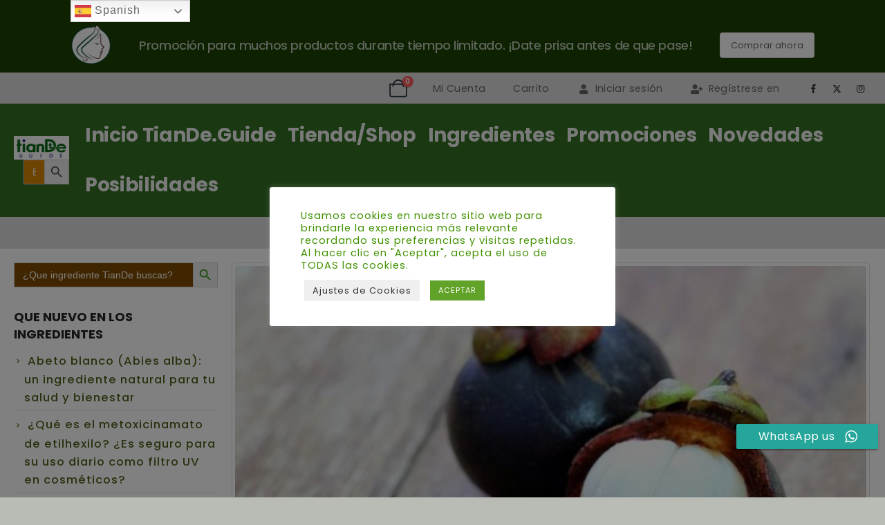

--- FILE ---
content_type: text/html; charset=UTF-8
request_url: https://tiande.guide/tag/rejuvecenedora/
body_size: 32801
content:
	<!DOCTYPE html>
	<html class=""  lang="es" prefix="og: http://ogp.me/ns# fb: http://ogp.me/ns/fb#">
	<head>
		<meta http-equiv="X-UA-Compatible" content="IE=edge" />
		<meta http-equiv="Content-Type" content="text/html; charset=UTF-8" />
		<meta name="viewport" content="width=device-width, initial-scale=1, minimum-scale=1" />

		<link rel="profile" href="https://gmpg.org/xfn/11" />
		<link rel="pingback" href="https://tiande.guide/xmlrpc.php" />
		<title>rejuvecenedora &#8211; TianDe Guide</title>
<meta name='robots' content='max-image-preview:large' />
<link rel='dns-prefetch' href='//capi-automation.s3.us-east-2.amazonaws.com' />
<link rel='dns-prefetch' href='//www.googletagmanager.com' />
<link rel="alternate" type="application/rss+xml" title="TianDe Guide &raquo; Feed" href="https://tiande.guide/feed/" />
<link rel="alternate" type="application/rss+xml" title="TianDe Guide &raquo; Feed de los comentarios" href="https://tiande.guide/comments/feed/" />
<link rel="alternate" type="application/rss+xml" title="TianDe Guide &raquo; Etiqueta rejuvecenedora del feed" href="https://tiande.guide/tag/rejuvecenedora/feed/" />
		<link rel="shortcut icon" href="//tiande.guide/wp-content/themes/porto/images/logo/favicon.png" type="image/x-icon" />
				<link rel="apple-touch-icon" href="//tiande.guide/wp-content/themes/porto/images/logo/apple-touch-icon.png" />
				<link rel="apple-touch-icon" sizes="120x120" href="//tiande.guide/wp-content/themes/porto/images/logo/apple-touch-icon_120x120.png" />
				<link rel="apple-touch-icon" sizes="76x76" href="//tiande.guide/wp-content/themes/porto/images/logo/apple-touch-icon_76x76.png" />
				<link rel="apple-touch-icon" sizes="152x152" href="//tiande.guide/wp-content/themes/porto/images/logo/apple-touch-icon_152x152.png" />
		<link rel="preload" href="https://tiande.guide/wp-content/themes/porto/fonts/porto-font/porto.woff2" as="font" type="font/woff2" crossorigin fetchpriority="high"/><link rel="preload" href="https://tiande.guide/wp-content/themes/porto/fonts/fontawesome_optimized/fa-solid-900.woff2" as="font" type="font/woff2" crossorigin fetchpriority="high"/><link rel="preload" href="https://tiande.guide/wp-content/themes/porto/fonts/fontawesome_optimized/fa-regular-400.woff2" as="font" type="font/woff2" crossorigin fetchpriority="high"/><link rel="preload" href="https://tiande.guide/wp-content/themes/porto/fonts/fontawesome_optimized/fa-brands-400.woff2" as="font" type="font/woff2" crossorigin fetchpriority="high"/><link rel="preload" href="https://tiande.guide/wp-content/themes/porto/fonts/Simple-Line-Icons/Simple-Line-Icons.woff2" as="font" type="font/woff2" crossorigin fetchpriority="high"/><style id='wp-img-auto-sizes-contain-inline-css'>
img:is([sizes=auto i],[sizes^="auto," i]){contain-intrinsic-size:3000px 1500px}
/*# sourceURL=wp-img-auto-sizes-contain-inline-css */
</style>
<style id='wp-block-library-inline-css'>
:root{--wp-block-synced-color:#7a00df;--wp-block-synced-color--rgb:122,0,223;--wp-bound-block-color:var(--wp-block-synced-color);--wp-editor-canvas-background:#ddd;--wp-admin-theme-color:#007cba;--wp-admin-theme-color--rgb:0,124,186;--wp-admin-theme-color-darker-10:#006ba1;--wp-admin-theme-color-darker-10--rgb:0,107,160.5;--wp-admin-theme-color-darker-20:#005a87;--wp-admin-theme-color-darker-20--rgb:0,90,135;--wp-admin-border-width-focus:2px}@media (min-resolution:192dpi){:root{--wp-admin-border-width-focus:1.5px}}.wp-element-button{cursor:pointer}:root .has-very-light-gray-background-color{background-color:#eee}:root .has-very-dark-gray-background-color{background-color:#313131}:root .has-very-light-gray-color{color:#eee}:root .has-very-dark-gray-color{color:#313131}:root .has-vivid-green-cyan-to-vivid-cyan-blue-gradient-background{background:linear-gradient(135deg,#00d084,#0693e3)}:root .has-purple-crush-gradient-background{background:linear-gradient(135deg,#34e2e4,#4721fb 50%,#ab1dfe)}:root .has-hazy-dawn-gradient-background{background:linear-gradient(135deg,#faaca8,#dad0ec)}:root .has-subdued-olive-gradient-background{background:linear-gradient(135deg,#fafae1,#67a671)}:root .has-atomic-cream-gradient-background{background:linear-gradient(135deg,#fdd79a,#004a59)}:root .has-nightshade-gradient-background{background:linear-gradient(135deg,#330968,#31cdcf)}:root .has-midnight-gradient-background{background:linear-gradient(135deg,#020381,#2874fc)}:root{--wp--preset--font-size--normal:16px;--wp--preset--font-size--huge:42px}.has-regular-font-size{font-size:1em}.has-larger-font-size{font-size:2.625em}.has-normal-font-size{font-size:var(--wp--preset--font-size--normal)}.has-huge-font-size{font-size:var(--wp--preset--font-size--huge)}.has-text-align-center{text-align:center}.has-text-align-left{text-align:left}.has-text-align-right{text-align:right}.has-fit-text{white-space:nowrap!important}#end-resizable-editor-section{display:none}.aligncenter{clear:both}.items-justified-left{justify-content:flex-start}.items-justified-center{justify-content:center}.items-justified-right{justify-content:flex-end}.items-justified-space-between{justify-content:space-between}.screen-reader-text{border:0;clip-path:inset(50%);height:1px;margin:-1px;overflow:hidden;padding:0;position:absolute;width:1px;word-wrap:normal!important}.screen-reader-text:focus{background-color:#ddd;clip-path:none;color:#444;display:block;font-size:1em;height:auto;left:5px;line-height:normal;padding:15px 23px 14px;text-decoration:none;top:5px;width:auto;z-index:100000}html :where(.has-border-color){border-style:solid}html :where([style*=border-top-color]){border-top-style:solid}html :where([style*=border-right-color]){border-right-style:solid}html :where([style*=border-bottom-color]){border-bottom-style:solid}html :where([style*=border-left-color]){border-left-style:solid}html :where([style*=border-width]){border-style:solid}html :where([style*=border-top-width]){border-top-style:solid}html :where([style*=border-right-width]){border-right-style:solid}html :where([style*=border-bottom-width]){border-bottom-style:solid}html :where([style*=border-left-width]){border-left-style:solid}html :where(img[class*=wp-image-]){height:auto;max-width:100%}:where(figure){margin:0 0 1em}html :where(.is-position-sticky){--wp-admin--admin-bar--position-offset:var(--wp-admin--admin-bar--height,0px)}@media screen and (max-width:600px){html :where(.is-position-sticky){--wp-admin--admin-bar--position-offset:0px}}

/*# sourceURL=wp-block-library-inline-css */
</style><style id='global-styles-inline-css'>
:root{--wp--preset--aspect-ratio--square: 1;--wp--preset--aspect-ratio--4-3: 4/3;--wp--preset--aspect-ratio--3-4: 3/4;--wp--preset--aspect-ratio--3-2: 3/2;--wp--preset--aspect-ratio--2-3: 2/3;--wp--preset--aspect-ratio--16-9: 16/9;--wp--preset--aspect-ratio--9-16: 9/16;--wp--preset--color--black: #000000;--wp--preset--color--cyan-bluish-gray: #abb8c3;--wp--preset--color--white: #ffffff;--wp--preset--color--pale-pink: #f78da7;--wp--preset--color--vivid-red: #cf2e2e;--wp--preset--color--luminous-vivid-orange: #ff6900;--wp--preset--color--luminous-vivid-amber: #fcb900;--wp--preset--color--light-green-cyan: #7bdcb5;--wp--preset--color--vivid-green-cyan: #00d084;--wp--preset--color--pale-cyan-blue: #8ed1fc;--wp--preset--color--vivid-cyan-blue: #0693e3;--wp--preset--color--vivid-purple: #9b51e0;--wp--preset--color--primary: var(--porto-primary-color);--wp--preset--color--secondary: var(--porto-secondary-color);--wp--preset--color--tertiary: var(--porto-tertiary-color);--wp--preset--color--quaternary: var(--porto-quaternary-color);--wp--preset--color--dark: var(--porto-dark-color);--wp--preset--color--light: var(--porto-light-color);--wp--preset--color--primary-hover: var(--porto-primary-light-5);--wp--preset--gradient--vivid-cyan-blue-to-vivid-purple: linear-gradient(135deg,rgb(6,147,227) 0%,rgb(155,81,224) 100%);--wp--preset--gradient--light-green-cyan-to-vivid-green-cyan: linear-gradient(135deg,rgb(122,220,180) 0%,rgb(0,208,130) 100%);--wp--preset--gradient--luminous-vivid-amber-to-luminous-vivid-orange: linear-gradient(135deg,rgb(252,185,0) 0%,rgb(255,105,0) 100%);--wp--preset--gradient--luminous-vivid-orange-to-vivid-red: linear-gradient(135deg,rgb(255,105,0) 0%,rgb(207,46,46) 100%);--wp--preset--gradient--very-light-gray-to-cyan-bluish-gray: linear-gradient(135deg,rgb(238,238,238) 0%,rgb(169,184,195) 100%);--wp--preset--gradient--cool-to-warm-spectrum: linear-gradient(135deg,rgb(74,234,220) 0%,rgb(151,120,209) 20%,rgb(207,42,186) 40%,rgb(238,44,130) 60%,rgb(251,105,98) 80%,rgb(254,248,76) 100%);--wp--preset--gradient--blush-light-purple: linear-gradient(135deg,rgb(255,206,236) 0%,rgb(152,150,240) 100%);--wp--preset--gradient--blush-bordeaux: linear-gradient(135deg,rgb(254,205,165) 0%,rgb(254,45,45) 50%,rgb(107,0,62) 100%);--wp--preset--gradient--luminous-dusk: linear-gradient(135deg,rgb(255,203,112) 0%,rgb(199,81,192) 50%,rgb(65,88,208) 100%);--wp--preset--gradient--pale-ocean: linear-gradient(135deg,rgb(255,245,203) 0%,rgb(182,227,212) 50%,rgb(51,167,181) 100%);--wp--preset--gradient--electric-grass: linear-gradient(135deg,rgb(202,248,128) 0%,rgb(113,206,126) 100%);--wp--preset--gradient--midnight: linear-gradient(135deg,rgb(2,3,129) 0%,rgb(40,116,252) 100%);--wp--preset--font-size--small: 13px;--wp--preset--font-size--medium: 20px;--wp--preset--font-size--large: 36px;--wp--preset--font-size--x-large: 42px;--wp--preset--spacing--20: 0.44rem;--wp--preset--spacing--30: 0.67rem;--wp--preset--spacing--40: 1rem;--wp--preset--spacing--50: 1.5rem;--wp--preset--spacing--60: 2.25rem;--wp--preset--spacing--70: 3.38rem;--wp--preset--spacing--80: 5.06rem;--wp--preset--shadow--natural: 6px 6px 9px rgba(0, 0, 0, 0.2);--wp--preset--shadow--deep: 12px 12px 50px rgba(0, 0, 0, 0.4);--wp--preset--shadow--sharp: 6px 6px 0px rgba(0, 0, 0, 0.2);--wp--preset--shadow--outlined: 6px 6px 0px -3px rgb(255, 255, 255), 6px 6px rgb(0, 0, 0);--wp--preset--shadow--crisp: 6px 6px 0px rgb(0, 0, 0);}:where(.is-layout-flex){gap: 0.5em;}:where(.is-layout-grid){gap: 0.5em;}body .is-layout-flex{display: flex;}.is-layout-flex{flex-wrap: wrap;align-items: center;}.is-layout-flex > :is(*, div){margin: 0;}body .is-layout-grid{display: grid;}.is-layout-grid > :is(*, div){margin: 0;}:where(.wp-block-columns.is-layout-flex){gap: 2em;}:where(.wp-block-columns.is-layout-grid){gap: 2em;}:where(.wp-block-post-template.is-layout-flex){gap: 1.25em;}:where(.wp-block-post-template.is-layout-grid){gap: 1.25em;}.has-black-color{color: var(--wp--preset--color--black) !important;}.has-cyan-bluish-gray-color{color: var(--wp--preset--color--cyan-bluish-gray) !important;}.has-white-color{color: var(--wp--preset--color--white) !important;}.has-pale-pink-color{color: var(--wp--preset--color--pale-pink) !important;}.has-vivid-red-color{color: var(--wp--preset--color--vivid-red) !important;}.has-luminous-vivid-orange-color{color: var(--wp--preset--color--luminous-vivid-orange) !important;}.has-luminous-vivid-amber-color{color: var(--wp--preset--color--luminous-vivid-amber) !important;}.has-light-green-cyan-color{color: var(--wp--preset--color--light-green-cyan) !important;}.has-vivid-green-cyan-color{color: var(--wp--preset--color--vivid-green-cyan) !important;}.has-pale-cyan-blue-color{color: var(--wp--preset--color--pale-cyan-blue) !important;}.has-vivid-cyan-blue-color{color: var(--wp--preset--color--vivid-cyan-blue) !important;}.has-vivid-purple-color{color: var(--wp--preset--color--vivid-purple) !important;}.has-black-background-color{background-color: var(--wp--preset--color--black) !important;}.has-cyan-bluish-gray-background-color{background-color: var(--wp--preset--color--cyan-bluish-gray) !important;}.has-white-background-color{background-color: var(--wp--preset--color--white) !important;}.has-pale-pink-background-color{background-color: var(--wp--preset--color--pale-pink) !important;}.has-vivid-red-background-color{background-color: var(--wp--preset--color--vivid-red) !important;}.has-luminous-vivid-orange-background-color{background-color: var(--wp--preset--color--luminous-vivid-orange) !important;}.has-luminous-vivid-amber-background-color{background-color: var(--wp--preset--color--luminous-vivid-amber) !important;}.has-light-green-cyan-background-color{background-color: var(--wp--preset--color--light-green-cyan) !important;}.has-vivid-green-cyan-background-color{background-color: var(--wp--preset--color--vivid-green-cyan) !important;}.has-pale-cyan-blue-background-color{background-color: var(--wp--preset--color--pale-cyan-blue) !important;}.has-vivid-cyan-blue-background-color{background-color: var(--wp--preset--color--vivid-cyan-blue) !important;}.has-vivid-purple-background-color{background-color: var(--wp--preset--color--vivid-purple) !important;}.has-black-border-color{border-color: var(--wp--preset--color--black) !important;}.has-cyan-bluish-gray-border-color{border-color: var(--wp--preset--color--cyan-bluish-gray) !important;}.has-white-border-color{border-color: var(--wp--preset--color--white) !important;}.has-pale-pink-border-color{border-color: var(--wp--preset--color--pale-pink) !important;}.has-vivid-red-border-color{border-color: var(--wp--preset--color--vivid-red) !important;}.has-luminous-vivid-orange-border-color{border-color: var(--wp--preset--color--luminous-vivid-orange) !important;}.has-luminous-vivid-amber-border-color{border-color: var(--wp--preset--color--luminous-vivid-amber) !important;}.has-light-green-cyan-border-color{border-color: var(--wp--preset--color--light-green-cyan) !important;}.has-vivid-green-cyan-border-color{border-color: var(--wp--preset--color--vivid-green-cyan) !important;}.has-pale-cyan-blue-border-color{border-color: var(--wp--preset--color--pale-cyan-blue) !important;}.has-vivid-cyan-blue-border-color{border-color: var(--wp--preset--color--vivid-cyan-blue) !important;}.has-vivid-purple-border-color{border-color: var(--wp--preset--color--vivid-purple) !important;}.has-vivid-cyan-blue-to-vivid-purple-gradient-background{background: var(--wp--preset--gradient--vivid-cyan-blue-to-vivid-purple) !important;}.has-light-green-cyan-to-vivid-green-cyan-gradient-background{background: var(--wp--preset--gradient--light-green-cyan-to-vivid-green-cyan) !important;}.has-luminous-vivid-amber-to-luminous-vivid-orange-gradient-background{background: var(--wp--preset--gradient--luminous-vivid-amber-to-luminous-vivid-orange) !important;}.has-luminous-vivid-orange-to-vivid-red-gradient-background{background: var(--wp--preset--gradient--luminous-vivid-orange-to-vivid-red) !important;}.has-very-light-gray-to-cyan-bluish-gray-gradient-background{background: var(--wp--preset--gradient--very-light-gray-to-cyan-bluish-gray) !important;}.has-cool-to-warm-spectrum-gradient-background{background: var(--wp--preset--gradient--cool-to-warm-spectrum) !important;}.has-blush-light-purple-gradient-background{background: var(--wp--preset--gradient--blush-light-purple) !important;}.has-blush-bordeaux-gradient-background{background: var(--wp--preset--gradient--blush-bordeaux) !important;}.has-luminous-dusk-gradient-background{background: var(--wp--preset--gradient--luminous-dusk) !important;}.has-pale-ocean-gradient-background{background: var(--wp--preset--gradient--pale-ocean) !important;}.has-electric-grass-gradient-background{background: var(--wp--preset--gradient--electric-grass) !important;}.has-midnight-gradient-background{background: var(--wp--preset--gradient--midnight) !important;}.has-small-font-size{font-size: var(--wp--preset--font-size--small) !important;}.has-medium-font-size{font-size: var(--wp--preset--font-size--medium) !important;}.has-large-font-size{font-size: var(--wp--preset--font-size--large) !important;}.has-x-large-font-size{font-size: var(--wp--preset--font-size--x-large) !important;}
/*# sourceURL=global-styles-inline-css */
</style>

<style id='classic-theme-styles-inline-css'>
/*! This file is auto-generated */
.wp-block-button__link{color:#fff;background-color:#32373c;border-radius:9999px;box-shadow:none;text-decoration:none;padding:calc(.667em + 2px) calc(1.333em + 2px);font-size:1.125em}.wp-block-file__button{background:#32373c;color:#fff;text-decoration:none}
/*# sourceURL=/wp-includes/css/classic-themes.min.css */
</style>
<link rel='stylesheet' id='ccw_main_css-css' href='https://tiande.guide/wp-content/plugins/click-to-chat-for-whatsapp/prev/assets/css/mainstyles.css?ver=4.35' media='all' />
<link rel='stylesheet' id='ccw_mdstyle8_css-css' href='https://tiande.guide/wp-content/plugins/click-to-chat-for-whatsapp/new/inc/assets/css/mdstyle8.css?ver=4.35' media='all' />
<link rel='stylesheet' id='contact-form-7-css' href='https://tiande.guide/wp-content/plugins/contact-form-7/includes/css/styles.css?ver=6.1.4' media='all' />
<link rel='stylesheet' id='cookie-law-info-css' href='https://tiande.guide/wp-content/plugins/cookie-law-info/legacy/public/css/cookie-law-info-public.css?ver=3.3.9.1' media='all' />
<link rel='stylesheet' id='cookie-law-info-gdpr-css' href='https://tiande.guide/wp-content/plugins/cookie-law-info/legacy/public/css/cookie-law-info-gdpr.css?ver=3.3.9.1' media='all' />
<link rel='stylesheet' id='google_business_reviews_rating_wp_css-css' href='https://tiande.guide/wp-content/plugins/g-business-reviews-rating/wp/css/css.css?ver=6.9' media='all' />
<link rel='stylesheet' id='ssb-front-css-css' href='https://tiande.guide/wp-content/plugins/simple-social-buttons/assets/css/front.css?ver=6.2.0' media='all' />
<style id='woocommerce-inline-inline-css'>
.woocommerce form .form-row .required { visibility: visible; }
/*# sourceURL=woocommerce-inline-inline-css */
</style>
<link rel='stylesheet' id='aws-style-css' href='https://tiande.guide/wp-content/plugins/advanced-woo-search/assets/css/common.min.css?ver=3.51' media='all' />
<link rel='stylesheet' id='ivory-search-styles-css' href='https://tiande.guide/wp-content/plugins/add-search-to-menu/public/css/ivory-search.min.css?ver=5.5.13' media='all' />
<link rel='stylesheet' id='alpus-plugin-framework-base-css' href='https://tiande.guide/wp-content/plugins/alpus-aprs/plugin-framework/assets/css/base.min.css?ver=1.2.0' media='all' />
<link rel='stylesheet' id='alpus-plugin-framework-css' href='https://tiande.guide/wp-content/plugins/alpus-aprs/plugin-framework/assets/css/framework.min.css?ver=1.2.0' media='all' />
<link rel='stylesheet' id='gateway-css' href='https://tiande.guide/wp-content/plugins/woocommerce-paypal-payments/modules/ppcp-button/assets/css/gateway.css?ver=3.3.1' media='all' />
<link rel='stylesheet' id='porto-fs-progress-bar-css' href='https://tiande.guide/wp-content/themes/porto/inc/lib/woocommerce-shipping-progress-bar/shipping-progress-bar.css?ver=7.7.2' media='all' />
<link rel='stylesheet' id='alpus-aprs-frontend-css' href='https://tiande.guide/wp-content/plugins/alpus-aprs/assets/css/alpus-aprs-frontend.min.css?ver=2.2.0' media='all' />
<link rel='stylesheet' id='porto-css-vars-css' href='https://tiande.guide/wp-content/uploads/porto_styles/theme_css_vars.css?ver=7.7.2' media='all' />
<link rel='stylesheet' id='js_composer_front-css' href='https://tiande.guide/wp-content/plugins/js_composer/assets/css/js_composer.min.css?ver=8.7.2' media='all' />
<link rel='stylesheet' id='bootstrap-css' href='https://tiande.guide/wp-content/uploads/porto_styles/bootstrap.css?ver=7.7.2' media='all' />
<link rel='stylesheet' id='porto-plugins-css' href='https://tiande.guide/wp-content/themes/porto/css/plugins_optimized.css?ver=7.7.2' media='all' />
<link rel='stylesheet' id='porto-theme-css' href='https://tiande.guide/wp-content/themes/porto/css/theme.css?ver=7.7.2' media='all' />
<link rel='stylesheet' id='porto-animate-css' href='https://tiande.guide/wp-content/themes/porto/css/part/animate.css?ver=7.7.2' media='all' />
<link rel='stylesheet' id='porto-blog-legacy-css' href='https://tiande.guide/wp-content/themes/porto/css/part/blog-legacy.css?ver=7.7.2' media='all' />
<link rel='stylesheet' id='porto-side-menu-css' href='https://tiande.guide/wp-content/themes/porto/css/part/side-accordion.css?ver=7.7.2' media='all' />
<link rel='stylesheet' id='porto-header-shop-css' href='https://tiande.guide/wp-content/themes/porto/css/part/header-shop.css?ver=7.7.2' media='all' />
<link rel='stylesheet' id='porto-header-legacy-css' href='https://tiande.guide/wp-content/themes/porto/css/part/header-legacy.css?ver=7.7.2' media='all' />
<link rel='stylesheet' id='porto-footer-legacy-css' href='https://tiande.guide/wp-content/themes/porto/css/part/footer-legacy.css?ver=7.7.2' media='all' />
<link rel='stylesheet' id='porto-nav-panel-css' href='https://tiande.guide/wp-content/themes/porto/css/part/nav-panel.css?ver=7.7.2' media='all' />
<link rel='stylesheet' id='porto-media-mobile-sidebar-css' href='https://tiande.guide/wp-content/themes/porto/css/part/media-mobile-sidebar.css?ver=7.7.2' media='(max-width:991px)' />
<link rel='stylesheet' id='porto-shortcodes-css' href='https://tiande.guide/wp-content/uploads/porto_styles/shortcodes.css?ver=7.7.2' media='all' />
<link rel='stylesheet' id='porto-theme-shop-css' href='https://tiande.guide/wp-content/themes/porto/css/theme_shop.css?ver=7.7.2' media='all' />
<link rel='stylesheet' id='porto-shop-legacy-css' href='https://tiande.guide/wp-content/themes/porto/css/part/shop-legacy.css?ver=7.7.2' media='all' />
<link rel='stylesheet' id='porto-theme-wpb-css' href='https://tiande.guide/wp-content/themes/porto/css/theme_wpb.css?ver=7.7.2' media='all' />
<link rel='stylesheet' id='porto-theme-radius-css' href='https://tiande.guide/wp-content/themes/porto/css/theme_radius.css?ver=7.7.2' media='all' />
<link rel='stylesheet' id='porto-dynamic-style-css' href='https://tiande.guide/wp-content/uploads/porto_styles/dynamic_style.css?ver=7.7.2' media='all' />
<link rel='stylesheet' id='porto-account-login-style-css' href='https://tiande.guide/wp-content/themes/porto/css/theme/shop/login-style/account-login.css?ver=7.7.2' media='all' />
<link rel='stylesheet' id='porto-theme-woopage-css' href='https://tiande.guide/wp-content/themes/porto/css/theme/shop/other/woopage.css?ver=7.7.2' media='all' />
<link rel='stylesheet' id='porto-style-css' href='https://tiande.guide/wp-content/themes/porto/style.css?ver=7.7.2' media='all' />
<style id='porto-style-inline-css'>
.side-header-narrow-bar-logo{max-width:132px}.loading-overlay-showing > .loading-overlay{opacity:1;visibility:visible;transition-delay:0}.loading-overlay{transition:visibility 0s ease-in-out 0.5s,opacity 0.5s ease-in-out;position:absolute;bottom:0;left:0;opacity:0;right:0;top:0;visibility:hidden}.loading-overlay .loader{display:inline-block;border:2px solid transparent;width:40px;height:40px;-webkit-animation:spin 0.75s infinite linear;animation:spin 0.75s infinite linear;border-image:none;border-radius:50%;vertical-align:middle;position:absolute;margin:auto;left:0;right:0;top:0;bottom:0;z-index:2;border-top-color:var(--porto-primary-color)}.loading-overlay .loader:before{content:"";display:inline-block;border:inherit;width:inherit;height:inherit;-webkit-animation:spin 1.5s infinite ease;animation:spin 1.5s infinite ease;border-radius:inherit;position:absolute;left:-2px;top:-2px;border-top-color:inherit}body > .loading-overlay{position:fixed;z-index:999999}@media (min-width:992px){}.page-top ul.breadcrumb > li.home{display:inline-block}.page-top ul.breadcrumb > li.home a{position:relative;width:1em;text-indent:-9999px}.page-top ul.breadcrumb > li.home a:after{content:"\e883";font-family:'porto';float:left;text-indent:0}@media (min-width:1500px){.left-sidebar.col-lg-3,.right-sidebar.col-lg-3{width:20%}.main-content.col-lg-9{width:80%}.main-content.col-lg-6{width:60%}}@media (min-width:1440px){.container{max-width:1440px}}.porto-block-html-top .container{display:flex;align-items:center;justify-content:center;flex-wrap:wrap;letter-spacing:-.025em}.porto-block-html-top span{opacity:.7}.porto-block-html-top .btn.btn-borders{border-color:rgba(255,255,255,.3);font-weight:600;text-transform:uppercase;padding:.5em 2em}.header-top .info-box{font-size:.8125rem;letter-spacing:-.025em}.header-top .info-box i{font-size:1.5rem;vertical-align:middle;position:relative;top:1px}#header .header-top,#header .header-top .mega-menu > li.menu-item > a{font-weight:400;letter-spacing:.025em}#main-toggle-menu{z-index:1001}#main-toggle-menu .menu-title{background:#0e39ff !important;padding:1rem 2rem;font-size:.8125rem;letter-spacing:-.025em;border-radius:.25rem .25rem 0 0;z-index:1000}#main-toggle-menu.closed .menu-title{border-radius:.25rem}#main-toggle-menu .menu-title .toggle{margin-right:.875rem;font-size:1.5em;vertical-align:middle}#main-toggle-menu .toggle-menu-wrap{width:280px;box-shadow:0 0 60px rgba(0,0,0,.15)}#main-toggle-menu .toggle-menu-wrap > ul{border-bottom:none;border-top:3px solid #294cff}#main-toggle-menu:not(.closed):before{content:'';position:fixed;width:100vw;height:100vh;left:0;top:0;background:rgba(34,37,41,.3);z-index:999;display:block}.sidebar-menu > li.menu-item > a{margin:0;padding-left:15px;padding-right:15px}.sidebar-menu > li.menu-item > a > i{margin-right:.5rem;font-size:1.25em;position:relative;top:.1em}#header .main-menu > li.menu-item.active > a{font-weight:700}#header .menu-custom-block i{font-size:1.5em;position:relative;top:-1px;vertical-align:middle;margin-right:3px}#header .menu-custom-block a{font-weight:700}#header .menu-custom-block a:not(:last-child){font-size:.8125rem;text-transform:uppercase}.sidebar-menu .wide .popup>.inner>ul.sub-menu{flex-wrap:wrap}.sidebar-menu .wide .popup>.inner{padding:30px}.sidebar-menu .wide li.sub{padding:0 5px}#main-toggle-menu .menu-sub-title > a,.sidebar-menu .wide li.sub > a{text-transform:uppercase;font-weight:700}.menu-sub-title > a{font-size:.875rem !important;color:#222529 !important;padding-top:0 !important;padding-bottom:5px !important}.sidebar-menu li.menu-sub-title:not(:first-child){margin-top:30px}.menu-section-dark .menu-sub-title > a{color:#fff !important}.side-nav-wrap .sidebar-menu .wide li.menu-section-dark li.menu-item > a{color:#bcbdbd}.side-nav-wrap .sidebar-menu .wide li.menu-item li.menu-item > a:hover{background:none;text-decoration:underline !important}#header .sidebar-menu .wide .popup{border-top:3px solid #3150ff}.sidebar-menu > li.menu-item{position:static}.sidebar-menu > li.menu-item > .arrow,.sidebar-menu > li.menu-item .popup:before{display:none}.sidebar-menu > li.has-sub > a:after{content:'\f054';font-family:var(--fa-style-family-classic);font-weight:900;position:absolute;top:50%;right:1.5rem;font-size:10px;line-height:1;margin-top:-.5em;color:#777}@media (min-width:992px){#header{padding-bottom:1rem}.header-main .header-left{width:17%;flex:0 0 auto}.header-main .header-right,#header .searchform-popup,#header .searchform .text{flex:1}#header .searchform{width:100%;border-radius:.25rem;box-shadow:none;border:2px solid #3250ff}#header .searchform.searchform-cats input{width:100%}#header .searchform input,#header .searchform select,#header .searchform button,#header .searchform .selectric .label{height:45px;line-height:45px}#header .searchform select,#header .searchform .selectric{border:none}#header .searchform button{background-color:#3050ff;color:#fff;padding:0 20px;border-radius:0}.d-menu-lg-none > a{display:none !important}#header .searchform .live-search-list{left:1px;right:56px;z-index:1003}}@media (min-width:1440px){#header .menu-custom-block a:not(:last-child){margin-right:1rem}#header .main-menu > li.menu-item > a{padding-left:30px;padding-right:30px}}@media (max-width:1219px){#main-toggle-menu .toggle-menu-wrap{width:240px}}@media (max-width:991px){#header .top-links{display:none}.header-top .header-right{flex:1}#header .share-links{margin-left:auto}.menu-sub-title > a{color:#fff !important}}.btn{border-radius:.25rem;letter-spacing:.01em}.coupon-sale-text{position:relative;display:inline-block;padding-left:.3em;padding-right:.3em}.coupon-sale-text:before{content:'';display:block;background-color:#ee8379;position:absolute;left:0;right:0;top:0;bottom:0;transform:rotate(-2deg);z-index:-1}sup{font-size:52%}.sale-text{padding:.175em .3em;position:relative;transform:rotate(-1.5deg);white-space:nowrap}.sale-text i{font-style:normal;position:absolute;left:-2.25em;top:50%;transform:translateY(-50%) rotate(-90deg);font-size:.4em;opacity:.6;letter-spacing:0}.sale-text sub{position:absolute;left:100%;margin-left:.6rem;bottom:.3em;font-size:62%;line-height:1}.owl-carousel.nav-style-1 .owl-nav [class*="owl-"]{width:3.75rem;height:3.75rem;border-radius:2rem;background:#f4f4f4 !important;font-size:1.75rem}.owl-carousel.nav-style-1 .owl-nav .owl-prev{left:-1.875rem}.owl-carousel.nav-style-1 .owl-nav .owl-next{right:-1.875rem}ul.products li.product-category .thumb-info{padding:0 1rem;min-height:auto}li.product-category .thumb-info .thumb-info-wrapper{border-radius:50%}ul.products li.product-category .thumb-info h3{font-size:1rem;text-transform:none;letter-spacing:0}ul.products.category-pos-outside li.product-category .thumb-info-title{padding:.75rem 0 0}.product-inner{background:#fff;height:100%}ul.products,.products-slider.products{margin-bottom:-1px !important}.product-image .labels{top:15px;left:15px}.top-sale-product{border:2px solid #0e39ff;height:100%}.top-sale-product .sale-product-daily-deal{bottom:auto;top:2rem;color:#444;background:#f4f4f4;border-radius:2rem;left:15%;right:15%;padding:5px 10px}.top-sale-product .sale-product-daily-deal:before,.top-sale-product .product-image .labels,.porto-products.filter-vertical .product-categories a:before{display:none}.top-sale-product .sale-product-daily-deal .daily-deal-title{font-size:.75rem;color:#444;letter-spacing:.025em;margin-right:6px}.top-sale-product .sale-product-daily-deal .daily-deal-title,.top-sale-product .sale-product-daily-deal .porto_countdown{font-family:Poppins,sans-serif}.top-sale-product .sale-product-daily-deal .porto_countdown-amount,.top-sale-product .sale-product-daily-deal .porto_countdown-period{font-size:.9375rem;font-weight:700;letter-spacing:.025em;padding:0}.top-sale-product li.product:hover .product-image{box-shadow:none !important}.top-sale-product li.product-col .product-content{margin-top:-2rem;position:relative;z-index:1;padding:0 10px 1px}.top-sale-product li.product-col .woocommerce-loop-product__title{font-size:1.25rem;font-weight:400;letter-spacing:.005em;color:#222529}.top-sale-product li.product-col .add-links .add_to_cart_button{font-size:.875rem;font-weight:600;letter-spacing:-.05em;height:auto;background:#3050ff;padding:.7em 3em;color:#fff;border:none;border-radius:.375rem}.top-sale-product .add-links .add_to_cart_button:before{font-size:1.75em;margin-right:.625rem;top:-2px;font-weight:400}.top-sale-product .add-links-wrap{margin-top:2rem}.top-sale-product li.product-col .add-links .yith-wcwl-add-to-wishlist>div,.top-sale-product li.product-col .add-links .quickview{top:50% !important;transform:translateY(-50%)}.porto-products.filter-vertical .products-filter + div{padding:0}.porto-ibanner.h-100 > img{height:100%}.porto-products .product-categories a{padding:.25rem 0 !important;color:#777;font-size:.8125rem}@media (min-width:992px) and (max-width:1219px){.porto-products .product-categories a{padding:1px 0 !important}}.porto-products .product-categories .current a,.porto-products .product-categories a:hover{color:#0e39ff !important}.porto-products.filter-vertical .product-image .inner{padding-top:90%}.porto-products.filter-vertical .product-image img{position:absolute !important;top:0;left:0;height:100%;object-fit:cover}.porto-products.filter-vertical .section-title{font-size:1.375rem;font-weight:600;text-transform:none}.products-slider.owl-carousel .owl-stage-outer{margin-top:0;padding-top:1px}.products-slider.owl-carousel li.product-col{height:100%}.divider-line.grid > .product-col{border-bottom-color:#eee}.porto-products.show-category ul.yith-wcan-loading .porto-loading-icon,.porto-products.show-category ul.yith-wcan-loading:after{position:absolute}.cat-list .thumb-info{display:flex;flex-direction:column;padding:0 !important}.subcats-cols-2 .thumb-info > a,.cat-grid .thumb-info > a{font-size:.75rem;font-weight:600;letter-spacing:-.02em;order:2;white-space:nowrap}.subcats-cols-2 .thumb-info > a:before,.cat-grid .thumb-info > a:before{content:'View All';margin-right:2px}.subcats-cols-2 .thumb-info > a:after,.cat-grid .thumb-info > a:after{content:"\f30b";font-family:var(--fa-style-family-classic);font-weight:900}.cat-list .thumb-info-title{display:flex !important;flex-direction:column;text-align:left !important;letter-spacing:0}.cat-list .thumb-info-title > a,.cat-grid .thumb-info-title > a{order:-1;font-size:.8125rem;text-transform:uppercase;letter-spacing:-.01em;margin-bottom:.5rem}.cat-list .product-category .sub-categories,.cat-grid .product-category .sub-categories{font-size:.8125rem;display:flex;flex-wrap:wrap}.cat-list .sub-categories li{padding:.25rem .25rem .25rem 0;width:100%;white-space:nowrap;overflow:hidden;text-overflow:ellipsis}.subcats-cols-2 .sub-categories li{width:50%}.cat-medium .thumb-info{flex-direction:row;align-items:center}.cat-medium .thumb-info i,.menu-item.sub > a > i{display:block;font-size:3.5rem;color:#ccc}.menu-item.sub > a > i:before{margin:1.5rem 0}.cat-medium .thumb-info > a{flex:0 0 auto;width:36%;margin-right:4%;text-align:center}.cat-medium .thumb-info-wrap{flex:0 0 auto;width:60%}.cat-grid .thumb-info-title{display:flex !important;letter-spacing:0;flex-wrap:wrap;align-items:center;text-align:left !important}.cat-grid .thumb-info-title .sub-title{margin-right:3rem !important;font-size:1.375rem !important;font-weight:600 !important}.cat-grid .sub-categories li{padding:0;margin:0 2rem .5rem 0}.cat-grid .thumb-info{padding:0 !important;display:flex;padding:0 !important}.cat-grid .sub-categories{margin-bottom:0}.cat-grid .thumb-info > a{margin-left:.5rem;padding-top:.9rem}.porto-products.bg-gray .products-filter{background:#fff;padding:0 40px 1px}.porto-products.filter-horizontal .section-title{display:none}.porto-products.filter-horizontal .product-categories{margin-bottom:1rem}.porto-products.filter-horizontal .product-categories .current a{font-weight:600}.owl-carousel.show-nav-title .owl-nav [class*="owl-"]{font-size:25px !important;color:#0e39ff}.products-slider.show-nav-title .owl-nav{margin-right:2rem;margin-top:-30px}.porto_countdown.porto-cd-s1 .porto_countdown-section,.porto_countdown .porto_countdown-section .porto_countdown-period{padding-left:0;padding-right:0}.porto_countdown .porto_countdown-section:first-child .porto_countdown-period{padding:0 0 0 .25rem}.countdown-style-1 .porto_countdown-section:first-child:after{content:',';margin-right:.25rem}a.porto-sicon-box-link:hover .porto-sicon-title{text-decoration:underline}ul.product_list_widget li .product-details a{color:#222529}@media (min-width:768px){.porto-products.filter-vertical .products-filter{padding:1rem 1rem 3rem;background:#fff}.porto-products.filter-vertical + .porto-sicon-box-link{position:absolute;bottom:.75rem;left:1rem}}@media (min-width:992px){.porto-products.filter-vertical + .porto-sicon-box-link{left:2rem}.porto-products.filter-vertical .products-filter{padding:2rem 2rem 3rem;width:25%;border:none}.porto-products.filter-vertical .products-filter + div{width:calc(50% + 10px);margin-left:auto;padding:0;overflow:hidden}.pc-home-category-banner{position:absolute !important;left:25%;width:calc(25% - 10px);top:0;bottom:0}}@media (max-width:1419px){ul.products li.product-category .thumb-info{padding:0 .5rem}}@media (max-width:1219px){.top-sale-product{height:auto}}@media (min-width:768px) and (max-width:992px){.top-sale-product li.product-col .add-links .add_to_cart_button{font-size:.6875rem}}@media (max-width:575px){.cat-grid .thumb-info-title .sub-title{margin-right:0 !important}.porto-products.bg-gray .products-filter{padding-left:20px;padding-right:20px}}#footer .widget p{margin:0 0 1.25rem}#footer .widget p:last-child{margin-bottom:0}#footer .widget_wysija_cont .wysija-input{border:2px solid #bebebe;border-right:none;border-radius:.25rem 0 0 .25rem;height:3rem}#footer .widget_wysija_cont .wysija-submit{height:3rem;border-radius:0 .25rem .25rem 0;font-size:.875rem;letter-spacing:-.05em}#footer .widget_wysija_cont .wysija-paragraph{flex:1;max-width:75%;width:auto}#footer .widget_wysija_cont > p{min-width:25%}#footer ul li{padding:.25rem 0}#footer .footer-main > .container{padding-bottom:0}#footer .footer-bottom{font-size:1em;padding-bottom:3rem}#footer .product-cats h4{font-size:inherit;margin-bottom:0}#footer .product-cats a{margin:0 .25rem}#footer .product-cats .view-all{font-weight:600;color:#3050ff;font-size:.75rem}#footer .product-cats li{padding-top:2px;padding-bottom:2px}
/*# sourceURL=porto-style-inline-css */
</style>
<script src="https://tiande.guide/wp-includes/js/jquery/jquery.min.js?ver=3.7.1" id="jquery-core-js"></script>
<script src="https://tiande.guide/wp-includes/js/jquery/jquery-migrate.min.js?ver=3.4.1" id="jquery-migrate-js"></script>
<script id="cookie-law-info-js-extra">
var Cli_Data = {"nn_cookie_ids":[],"cookielist":[],"non_necessary_cookies":[],"ccpaEnabled":"","ccpaRegionBased":"","ccpaBarEnabled":"","strictlyEnabled":["necessary","obligatoire"],"ccpaType":"gdpr","js_blocking":"1","custom_integration":"","triggerDomRefresh":"","secure_cookies":""};
var cli_cookiebar_settings = {"animate_speed_hide":"500","animate_speed_show":"500","background":"#FFF","border":"#b1a6a6c2","border_on":"","button_1_button_colour":"#61a229","button_1_button_hover":"#4e8221","button_1_link_colour":"#fff","button_1_as_button":"1","button_1_new_win":"","button_2_button_colour":"#333","button_2_button_hover":"#292929","button_2_link_colour":"#444","button_2_as_button":"","button_2_hidebar":"1","button_3_button_colour":"#a5912e","button_3_button_hover":"#847425","button_3_link_colour":"#fff","button_3_as_button":"1","button_3_new_win":"","button_4_button_colour":"#efefef","button_4_button_hover":"#bfbfbf","button_4_link_colour":"#333333","button_4_as_button":"1","button_7_button_colour":"#61a229","button_7_button_hover":"#4e8221","button_7_link_colour":"#fff","button_7_as_button":"1","button_7_new_win":"","font_family":"inherit","header_fix":"","notify_animate_hide":"1","notify_animate_show":"","notify_div_id":"#cookie-law-info-bar","notify_position_horizontal":"right","notify_position_vertical":"bottom","scroll_close":"1","scroll_close_reload":"","accept_close_reload":"","reject_close_reload":"","showagain_tab":"1","showagain_background":"#fff","showagain_border":"#000","showagain_div_id":"#cookie-law-info-again","showagain_x_position":"100px","text":"#419100","show_once_yn":"1","show_once":"10000","logging_on":"","as_popup":"","popup_overlay":"1","bar_heading_text":"","cookie_bar_as":"popup","popup_showagain_position":"bottom-right","widget_position":"left"};
var log_object = {"ajax_url":"https://tiande.guide/wp-admin/admin-ajax.php"};
//# sourceURL=cookie-law-info-js-extra
</script>
<script src="https://tiande.guide/wp-content/plugins/cookie-law-info/legacy/public/js/cookie-law-info-public.js?ver=3.3.9.1" id="cookie-law-info-js"></script>
<script src="https://tiande.guide/wp-content/plugins/g-business-reviews-rating/wp/js/js.js?ver=6.9" id="google_business_reviews_rating_wp_js-js"></script>
<script src="https://tiande.guide/wp-content/plugins/woocommerce/assets/js/jquery-blockui/jquery.blockUI.min.js?ver=2.7.0-wc.10.4.3" id="wc-jquery-blockui-js" data-wp-strategy="defer"></script>
<script src="https://tiande.guide/wp-content/plugins/woocommerce/assets/js/js-cookie/js.cookie.min.js?ver=2.1.4-wc.10.4.3" id="wc-js-cookie-js" defer data-wp-strategy="defer"></script>
<script id="woocommerce-js-extra">
var woocommerce_params = {"ajax_url":"/wp-admin/admin-ajax.php","wc_ajax_url":"/?wc-ajax=%%endpoint%%","i18n_password_show":"Mostrar contrase\u00f1a","i18n_password_hide":"Ocultar contrase\u00f1a"};
//# sourceURL=woocommerce-js-extra
</script>
<script src="https://tiande.guide/wp-content/plugins/woocommerce/assets/js/frontend/woocommerce.min.js?ver=10.4.3" id="woocommerce-js" defer data-wp-strategy="defer"></script>
<script id="WCPAY_ASSETS-js-extra">
var wcpayAssets = {"url":"https://tiande.guide/wp-content/plugins/woocommerce-payments/dist/"};
//# sourceURL=WCPAY_ASSETS-js-extra
</script>
<script id="wc-cart-fragments-js-extra">
var wc_cart_fragments_params = {"ajax_url":"/wp-admin/admin-ajax.php","wc_ajax_url":"/?wc-ajax=%%endpoint%%","cart_hash_key":"wc_cart_hash_730fea040712ee97f3b5e4e334d586ca","fragment_name":"wc_fragments_730fea040712ee97f3b5e4e334d586ca","request_timeout":"15000"};
//# sourceURL=wc-cart-fragments-js-extra
</script>
<script src="https://tiande.guide/wp-content/plugins/woocommerce/assets/js/frontend/cart-fragments.min.js?ver=10.4.3" id="wc-cart-fragments-js" defer data-wp-strategy="defer"></script>

<!-- Fragmento de código de la etiqueta de Google (gtag.js) añadida por Site Kit -->
<!-- Fragmento de código de Google Analytics añadido por Site Kit -->
<script src="https://www.googletagmanager.com/gtag/js?id=G-959RY8E4S0" id="google_gtagjs-js" async></script>
<script id="google_gtagjs-js-after">
window.dataLayer = window.dataLayer || [];function gtag(){dataLayer.push(arguments);}
gtag("set","linker",{"domains":["tiande.guide"]});
gtag("js", new Date());
gtag("set", "developer_id.dZTNiMT", true);
gtag("config", "G-959RY8E4S0");
//# sourceURL=google_gtagjs-js-after
</script>
<script></script><link rel="https://api.w.org/" href="https://tiande.guide/wp-json/" /><link rel="alternate" title="JSON" type="application/json" href="https://tiande.guide/wp-json/wp/v2/tags/1994" /><link rel="EditURI" type="application/rsd+xml" title="RSD" href="https://tiande.guide/xmlrpc.php?rsd" />
<meta name="generator" content="WordPress 6.9" />
<meta name="generator" content="WooCommerce 10.4.3" />
<meta name="generator" content="Site Kit by Google 1.168.0" /> <style media="screen">

		.simplesocialbuttons.simplesocialbuttons_inline .ssb-fb-like, .simplesocialbuttons.simplesocialbuttons_inline amp-facebook-like {
	  margin: ;
	}
		 /*inline margin*/
		.simplesocialbuttons.simplesocialbuttons_inline.simplesocial-sm-round button{
	  margin: ;
	}
	
	
	
	
	
	
			 /*margin-digbar*/

	
	
	
	
	
	
	
</style>

<!-- Open Graph Meta Tags generated by Simple Social Buttons 6.2.0 -->
<meta property="og:title" content="Crema de Protección Multifuncional para la CARA  «MANGOSTÁN», tianDe 14904 50g - TianDe Guide" />
<meta property="og:type" content="website" />
<meta property="og:description" content="[vc_custom_heading text=&quot;Una crema ligera de tianDe suaviza la piel , d&aacute;ndole una sensaci&oacute;n de confort, unifica la tez del extracto de mangostan / mangost&aacute;n. Proporciona una protecci&oacute;n de cuatro niveles de la piel: -anti-envejecimiento - ayuda a mantener la piel joven, -la lucha eficaz contra los radicales libres; -contra la sequedad y descamaci&oacute;n - nutre e hidrata; -contra la inflamaci&oacute;n&hellip;" />
<meta property="og:url" content="https://tiande.guide/entradas_tiande/ingredientes-activos/14904-crema-de-proteccion-multifuncional-para-la-cara-mangostan-50g/" />
<meta property="og:site_name" content="TianDe Guide" />
<meta property="og:image" content="https://tiande.guide/wp-content/uploads/mangostanexoticfruitbox.com_.jpg" />
<meta name="twitter:card" content="summary_large_image" />
<meta name="twitter:description" content="[vc_custom_heading text="Una crema ligera de tianDe suaviza la piel , d&aacute;ndole una sensaci&oacute;n de confort, unifica la tez del extracto de mangostan / mangost&aacute;n. Proporciona una protecci&oacute;n de cuatro niveles de la piel: -anti-envejecimiento - ayuda a mantener la piel joven, -la lucha eficaz contra los radicales libres; -contra la sequedad y descamaci&oacute;n - nutre e hidrata; -contra la inflamaci&oacute;n&hellip;" />
<meta name="twitter:title" content="Crema de Protección Multifuncional para la CARA  «MANGOSTÁN», tianDe 14904 50g - TianDe Guide" />
<meta property="twitter:image" content="https://tiande.guide/wp-content/uploads/mangostanexoticfruitbox.com_.jpg" />

<!-- This website runs the Product Feed ELITE for WooCommerce by AdTribes.io plugin -->
<!-- Starting: Conversion Tracking for WooCommerce (https://wordpress.org/plugins/woocommerce-conversion-tracking/) -->
<!-- End: Conversion Tracking for WooCommerce Codes -->
<!-- Google site verification - Google for WooCommerce -->
<meta name="google-site-verification" content="nEImH74cpGgM4bqMWAFetKzej__knQ65hElX6w4PMIA" />
		<script type="text/javascript" id="webfont-queue">
		WebFontConfig = {
			google: { families: [ 'Poppins:300,400,400italic,500,600,700,800,800italic:cyrillic-ext,latin-ext','Arial%2C+Helvetica%2C+sans-serif:400,700','Oswald:400,600,700&display=swap' ] }
		};
		(function(d) {
			var wf = d.createElement('script'), s = d.scripts[d.scripts.length - 1];
			wf.src = 'https://tiande.guide/wp-content/themes/porto/js/libs/webfont.js';
			wf.async = true;
			s.parentNode.insertBefore(wf, s);
		})(document);</script>
			<noscript><style>.woocommerce-product-gallery{ opacity: 1 !important; }</style></noscript>
	
<!-- WordPress Facebook Integration Begin -->

<script type='text/javascript'>
!function(f,b,e,v,n,t,s){if(f.fbq)return;n=f.fbq=function(){n.callMethod?
n.callMethod.apply(n,arguments):n.queue.push(arguments)};if(!f._fbq)f._fbq=n;
n.push=n;n.loaded=!0;n.version='2.0';n.queue=[];t=b.createElement(e);t.async=!0;
t.src=v;s=b.getElementsByTagName(e)[0];s.parentNode.insertBefore(t,s)}(window,
document,'script','https://connect.facebook.net/en_US/fbevents.js');
</script>

<script>
fbq('init', '417628457139169', {}, {
    "agent": "wordpress-6.9-1.7.7"
});

fbq('track', 'PageView', {
    "source": "wordpress",
    "version": "6.9",
    "pluginVersion": "1.7.7"
});
</script>
<!-- DO NOT MODIFY -->
<!-- WordPress Facebook Integration end -->
    
<!-- Facebook Pixel Code -->
<noscript>
<img height="1" width="1" style="display:none" alt="fbpx"
src="https://www.facebook.com/tr?id=417628457139169&ev=PageView&noscript=1"/>
</noscript>
<!-- DO NOT MODIFY -->
<!-- End Facebook Pixel Code -->
    			<script  type="text/javascript">
				!function(f,b,e,v,n,t,s){if(f.fbq)return;n=f.fbq=function(){n.callMethod?
					n.callMethod.apply(n,arguments):n.queue.push(arguments)};if(!f._fbq)f._fbq=n;
					n.push=n;n.loaded=!0;n.version='2.0';n.queue=[];t=b.createElement(e);t.async=!0;
					t.src=v;s=b.getElementsByTagName(e)[0];s.parentNode.insertBefore(t,s)}(window,
					document,'script','https://connect.facebook.net/en_US/fbevents.js');
			</script>
			<!-- WooCommerce Facebook Integration Begin -->
			<script  type="text/javascript">

				fbq('init', '417628457139169', {}, {
    "agent": "woocommerce_6-10.4.3-3.5.15"
});

				document.addEventListener( 'DOMContentLoaded', function() {
					// Insert placeholder for events injected when a product is added to the cart through AJAX.
					document.body.insertAdjacentHTML( 'beforeend', '<div class=\"wc-facebook-pixel-event-placeholder\"></div>' );
				}, false );

			</script>
			<!-- WooCommerce Facebook Integration End -->
			<meta name="generator" content="Powered by WPBakery Page Builder - drag and drop page builder for WordPress."/>
<link rel="icon" href="https://tiande.guide/wp-content/uploads/cropped-Proyecto-nuevo-2-32x32.png" sizes="32x32" />
<link rel="icon" href="https://tiande.guide/wp-content/uploads/cropped-Proyecto-nuevo-2-192x192.png" sizes="192x192" />
<link rel="apple-touch-icon" href="https://tiande.guide/wp-content/uploads/cropped-Proyecto-nuevo-2-180x180.png" />
<meta name="msapplication-TileImage" content="https://tiande.guide/wp-content/uploads/cropped-Proyecto-nuevo-2-270x270.png" />
<noscript><style> .wpb_animate_when_almost_visible { opacity: 1; }</style></noscript><div class="astm-search-menu-wrapper is-menu-wrapper"><div><span class=" astm-search-menu is-menu is-dropdown"><a title="" href="#" role="button" aria-label="Enlace del icono de búsqueda"><svg width="20" height="20" class="search-icon" role="img" viewBox="2 9 20 5" focusable="false" aria-label="Buscar">
					<path class="search-icon-path" d="M15.5 14h-.79l-.28-.27C15.41 12.59 16 11.11 16 9.5 16 5.91 13.09 3 9.5 3S3 5.91 3 9.5 5.91 16 9.5 16c1.61 0 3.09-.59 4.23-1.57l.27.28v.79l5 4.99L20.49 19l-4.99-5zm-6 0C7.01 14 5 11.99 5 9.5S7.01 5 9.5 5 14 7.01 14 9.5 11.99 14 9.5 14z"></path></svg></a><form  class="is-search-form is-form-style is-form-style-3 is-form-id-0 " action="https://tiande.guide/" method="get" role="search" ><label for="is-search-input-0"><span class="is-screen-reader-text">Buscar:</span><input  type="search" id="is-search-input-0" name="s" value="" class="is-search-input" placeholder="Buscar aquí..." autocomplete=off /></label><button type="submit" class="is-search-submit"><span class="is-screen-reader-text">Botón de búsqueda</span><span class="is-search-icon"><svg focusable="false" aria-label="Buscar" xmlns="http://www.w3.org/2000/svg" viewBox="0 0 24 24" width="24px"><path d="M15.5 14h-.79l-.28-.27C15.41 12.59 16 11.11 16 9.5 16 5.91 13.09 3 9.5 3S3 5.91 3 9.5 5.91 16 9.5 16c1.61 0 3.09-.59 4.23-1.57l.27.28v.79l5 4.99L20.49 19l-4.99-5zm-6 0C7.01 14 5 11.99 5 9.5S7.01 5 9.5 5 14 7.01 14 9.5 11.99 14 9.5 14z"></path></svg></span></button></form><div class="search-close"></div></span></div></div><style type="text/css" media="screen">.is-menu path.search-icon-path { fill: #848484;}body .popup-search-close:after, body .search-close:after { border-color: #848484;}body .popup-search-close:before, body .search-close:before { border-color: #848484;}</style>			<style type="text/css">
					.is-form-id-11676 .is-search-input::-webkit-input-placeholder {
			    color: #ffffff !important;
			}
			.is-form-id-11676 .is-search-input:-moz-placeholder {
			    color: #ffffff !important;
			    opacity: 1;
			}
			.is-form-id-11676 .is-search-input::-moz-placeholder {
			    color: #ffffff !important;
			    opacity: 1;
			}
			.is-form-id-11676 .is-search-input:-ms-input-placeholder {
			    color: #ffffff !important;
			}
                        			.is-form-style-1.is-form-id-11676 .is-search-input:focus,
			.is-form-style-1.is-form-id-11676 .is-search-input:hover,
			.is-form-style-1.is-form-id-11676 .is-search-input,
			.is-form-style-2.is-form-id-11676 .is-search-input:focus,
			.is-form-style-2.is-form-id-11676 .is-search-input:hover,
			.is-form-style-2.is-form-id-11676 .is-search-input,
			.is-form-style-3.is-form-id-11676 .is-search-input:focus,
			.is-form-style-3.is-form-id-11676 .is-search-input:hover,
			.is-form-style-3.is-form-id-11676 .is-search-input,
			.is-form-id-11676 .is-search-input:focus,
			.is-form-id-11676 .is-search-input:hover,
			.is-form-id-11676 .is-search-input {
                                color: #ffffff !important;                                                                background-color: #dd8706 !important;			}
                        			</style>
					<style type="text/css">
					.is-form-id-8473 .is-search-submit:focus,
			.is-form-id-8473 .is-search-submit:hover,
			.is-form-id-8473 .is-search-submit,
            .is-form-id-8473 .is-search-icon {
			color: #409923 !important;                        			}
                        	.is-form-id-8473 .is-search-submit path {
					fill: #409923 !important;            	}
            			.is-form-id-8473 .is-search-input::-webkit-input-placeholder {
			    color: #ffffff !important;
			}
			.is-form-id-8473 .is-search-input:-moz-placeholder {
			    color: #ffffff !important;
			    opacity: 1;
			}
			.is-form-id-8473 .is-search-input::-moz-placeholder {
			    color: #ffffff !important;
			    opacity: 1;
			}
			.is-form-id-8473 .is-search-input:-ms-input-placeholder {
			    color: #ffffff !important;
			}
                        			.is-form-style-1.is-form-id-8473 .is-search-input:focus,
			.is-form-style-1.is-form-id-8473 .is-search-input:hover,
			.is-form-style-1.is-form-id-8473 .is-search-input,
			.is-form-style-2.is-form-id-8473 .is-search-input:focus,
			.is-form-style-2.is-form-id-8473 .is-search-input:hover,
			.is-form-style-2.is-form-id-8473 .is-search-input,
			.is-form-style-3.is-form-id-8473 .is-search-input:focus,
			.is-form-style-3.is-form-id-8473 .is-search-input:hover,
			.is-form-style-3.is-form-id-8473 .is-search-input,
			.is-form-id-8473 .is-search-input:focus,
			.is-form-id-8473 .is-search-input:hover,
			.is-form-id-8473 .is-search-input {
                                color: #ffffff !important;                                                                background-color: #7f4c00 !important;			}
                        			</style>
			<link rel='stylesheet' id='wc-stripe-blocks-checkout-style-css' href='https://tiande.guide/wp-content/plugins/woocommerce-gateway-stripe/build/upe-blocks.css?ver=1e1661bb3db973deba05' media='all' />
<link rel='stylesheet' id='ivory-ajax-search-styles-css' href='https://tiande.guide/wp-content/plugins/add-search-to-menu/public/css/ivory-ajax-search.min.css?ver=5.5.13' media='all' />
<link rel='stylesheet' id='cookie-law-info-table-css' href='https://tiande.guide/wp-content/plugins/cookie-law-info/legacy/public/css/cookie-law-info-table.css?ver=3.3.9.1' media='all' />
<link rel='stylesheet' id='wpforms-choicesjs-css' href='https://tiande.guide/wp-content/plugins/wpforms-lite/assets/css/choices.min.css?ver=10.2.0' media='all' />
<link rel='stylesheet' id='wpforms-classic-full-css' href='https://tiande.guide/wp-content/plugins/wpforms-lite/assets/css/frontend/classic/wpforms-full.min.css?ver=1.9.8.7' media='all' />
</head>
	<body class="archive tag tag-rejuvecenedora tag-1994 wp-embed-responsive wp-theme-porto theme-porto woocommerce-no-js porto porto-rounded porto-breadcrumbs-bb login-popup full blog-1 loading-overlay-showing wpb-js-composer js-comp-ver-8.7.2 vc_non_responsive">
	<div class="loading-overlay"><div class="bounce-loader"><div class="bounce1"></div><div class="bounce2"></div><div class="bounce3"></div></div></div>
	<div class="page-wrapper"><!-- page wrapper -->
		<div class="porto-html-block porto-block-html-top"><div class="background-color-dark text-center text-color-light position-relative p-t-sm p-b-sm"><span class="mx-4 py-1 px-3"></span><div class="container"><img src="https://tiande.guide/wp-content/uploads/cropped-Proyecto-nuevo-3.png" width="59" height="59" alt=""><span class="mx-4 py-1 px-3">Promoción para muchos productos durante tiempo limitado. ¡Date prisa antes de que pase!</span><div class="porto-block" data-id="15246"><div class="vc_row wpb_row row top-row wpb_custom_034b39d9bc6c6b310d69e39f0ccf274f"><div class="vc_column_container col-md-12"><div class="wpb_wrapper vc_column-inner"><div class="porto-popover  inline"> <a href="https://tiande.guide/tienda-de-cosmeticos-tiande-naturaleza-tradicion-tecnologia/#:~:text=Buscar%20productos%20por%20su%20aplicaci%C3%B3n%3A" data-toggle="popover" title="" data-bs-content="" data-bs-placement="top" class="btn btn-default" data-trigger="click">Comprar ahora</a> </div></div></div></div></div></span></div></div></div>
											<!-- header wrapper -->
				<div class="header-wrapper wide">
										

	<header  id="header" class="header-builder">
	
	<div class="header-top hidden-for-sm"><div class="header-row container-fluid"><div class="header-col header-right hidden-for-sm">		<div id="mini-cart" aria-haspopup="true" class="mini-cart simple minicart-offcanvas">
			<div class="cart-head">
			<span class="cart-icon"><i class="minicart-icon porto-icon-cart-thick"></i><span class="cart-items">0</span></span><span class="cart-items-text">0</span>			</div>
			<div class="cart-popup widget_shopping_cart">
				<div class="widget_shopping_cart_content">
									<div class="cart-loading"></div>
								</div>
			</div>
		<div class="minicart-overlay"><svg viewBox="0 0 32 32" xmlns="http://www.w3.org/2000/svg"><g id="cross"><line stroke="#fff" stroke-width="2px" x1="7" x2="25" y1="7" y2="25"/><line stroke="#fff" stroke-width="2px" x1="7" x2="25" y1="25" y2="7"/></g></svg></div>		</div>
		<ul id="menu-top-navigation" class="top-links mega-menu"><li id="nav-menu-item-15037" class="menu-item menu-item-type-post_type menu-item-object-page narrow"><a href="https://tiande.guide/my-account/">Mi Cuenta</a></li>
<li id="nav-menu-item-15038" class="menu-item menu-item-type-post_type menu-item-object-page narrow"><a href="https://tiande.guide/cart/">Carrito</a></li>
<li class="menu-item"><a class="porto-link-login" href="https://tiande.guide/my-account/"><i class="fas fa-user"></i>Iniciar sesión</a></li><li class="menu-item"><a class="porto-link-register" href="https://tiande.guide/my-account/"><i class="fas fa-user-plus"></i>Regístrese en</a></li></ul><div class="share-links">		<a target="_blank"  rel="nofollow noopener noreferrer" class="share-facebook" href="#" aria-label="Facebook" title="Facebook"></a>
				<a target="_blank"  rel="nofollow noopener noreferrer" class="share-twitter" href="#" aria-label="X" title="X"></a>
				<a target="_blank"  rel="nofollow noopener noreferrer" class="share-instagram" href="#" aria-label="Instagram" title="Instagram"></a>
		</div></div></div></div><div class="header-main header-has-center header-has-center-sm"><div class="header-row container-fluid"><div class="header-col header-left hidden-for-sm">
	<div class="logo">
	<a aria-label="Site Logo" href="https://tiande.guide/" title="TianDe Guide - Cosméticos Naturales Tiande &#8211; la Guia Completa"  rel="home">
		<img class="img-responsive standard-logo retina-logo" width="666" height="290" src="//tiande.guide/wp-content/uploads/logo-tiande-guide.jpg" alt="TianDe Guide" />	</a>
	</div>
	<div class="custom-html"><form data-min-no-for-search=3 data-result-box-max-height=400 data-form-id=11676 class="is-search-form is-disable-submit is-form-style is-form-style-3 is-form-id-11676 is-ajax-search" action="https://tiande.guide/" method="get" role="search" ><label for="is-search-input-11676"><span class="is-screen-reader-text">Buscar:</span><input  type="search" id="is-search-input-11676" name="s" value="" class="is-search-input" placeholder="Buscar los Productos" autocomplete=off /><span class="is-loader-image" style="display: none;background-image:url(https://tiande.guide/wp-content/plugins/add-search-to-menu/public/images/spinner.gif);" ></span></label><button type="submit" class="is-search-submit"><span class="is-screen-reader-text">Botón de búsqueda</span><span class="is-search-icon"><svg focusable="false" aria-label="Buscar" xmlns="http://www.w3.org/2000/svg" viewBox="0 0 24 24" width="24px"><path d="M15.5 14h-.79l-.28-.27C15.41 12.59 16 11.11 16 9.5 16 5.91 13.09 3 9.5 3S3 5.91 3 9.5 5.91 16 9.5 16c1.61 0 3.09-.59 4.23-1.57l.27.28v.79l5 4.99L20.49 19l-4.99-5zm-6 0C7.01 14 5 11.99 5 9.5S7.01 5 9.5 5 14 7.01 14 9.5 11.99 14 9.5 14z"></path></svg></span></button><input type="hidden" name="id" value="11676" /></form></div></div><div class="header-col visible-for-sm header-left"><a class="mobile-toggle" role="button" href="#" aria-label="Mobile Menu"><i class="fas fa-bars"></i></a></div><div class="header-col header-center hidden-for-sm"><ul id="menu-menu-principal" class="main-menu mega-menu"><li id="nav-menu-item-7539" class="menu-item menu-item-type-post_type menu-item-object-page narrow"><a href="https://tiande.guide/inicio-tiande-guide/">Inicio TianDe.Guide</a></li>
<li id="nav-menu-item-9298" class="menu-item menu-item-type-post_type menu-item-object-page menu-item-home menu-item-has-children has-sub narrow"><a href="https://tiande.guide/">Tienda/Shop</a>
<div class="popup"><div class="inner" style=""><ul class="sub-menu porto-narrow-sub-menu">
	<li id="nav-menu-item-7770" class="menu-item menu-item-type-custom menu-item-object-custom menu-item-has-children sub" data-cols="1"><a href="#">Series TianDe</a>
	<ul class="sub-menu">
		<li id="nav-menu-item-7771" class="menu-item menu-item-type-taxonomy menu-item-object-product_cat"><a href="https://tiande.guide/categoria-producto/bio-rehab-2/">Bio Rehab</a></li>
		<li id="nav-menu-item-7772" class="menu-item menu-item-type-taxonomy menu-item-object-product_cat"><a href="https://tiande.guide/categoria-producto/charm-2/">Charm</a></li>
		<li id="nav-menu-item-7773" class="menu-item menu-item-type-taxonomy menu-item-object-product_cat"><a href="https://tiande.guide/categoria-producto/collagen-active/">Collagen Active</a></li>
		<li id="nav-menu-item-7774" class="menu-item menu-item-type-taxonomy menu-item-object-product_cat"><a href="https://tiande.guide/categoria-producto/dr-taiga/">Dr Taiga</a></li>
		<li id="nav-menu-item-13947" class="menu-item menu-item-type-taxonomy menu-item-object-product_cat"><a href="https://tiande.guide/categoria-producto/freshclic/">FreshCLIC</a></li>
		<li id="nav-menu-item-7775" class="menu-item menu-item-type-taxonomy menu-item-object-product_cat"><a href="https://tiande.guide/categoria-producto/fucoidan-2/">Fucoidan</a></li>
		<li id="nav-menu-item-7776" class="menu-item menu-item-type-taxonomy menu-item-object-product_cat"><a href="https://tiande.guide/categoria-producto/hierbas-tibetanas/">Hierbas Tibetanas</a></li>
		<li id="nav-menu-item-7777" class="menu-item menu-item-type-taxonomy menu-item-object-product_cat"><a href="https://tiande.guide/categoria-producto/in-top-2/">In Top</a></li>
		<li id="nav-menu-item-7778" class="menu-item menu-item-type-taxonomy menu-item-object-product_cat"><a href="https://tiande.guide/categoria-producto/master-herb/">Master Herb</a></li>
		<li id="nav-menu-item-7780" class="menu-item menu-item-type-taxonomy menu-item-object-product_cat"><a href="https://tiande.guide/categoria-producto/ocean-riches/">Ocean Riches</a></li>
		<li id="nav-menu-item-7782" class="menu-item menu-item-type-taxonomy menu-item-object-product_cat"><a href="https://tiande.guide/categoria-producto/sheep-placenta/">Sheep Placenta</a></li>
		<li id="nav-menu-item-7783" class="menu-item menu-item-type-taxonomy menu-item-object-product_cat"><a href="https://tiande.guide/categoria-producto/snail-secret/">Snail Secret</a></li>
		<li id="nav-menu-item-7784" class="menu-item menu-item-type-taxonomy menu-item-object-product_cat"><a href="https://tiande.guide/categoria-producto/snake-factor/">Snake Factor</a></li>
		<li id="nav-menu-item-7786" class="menu-item menu-item-type-taxonomy menu-item-object-product_cat"><a href="https://tiande.guide/categoria-producto/vitaderm-2/">Vitaderm</a></li>
		<li id="nav-menu-item-7787" class="menu-item menu-item-type-taxonomy menu-item-object-product_cat"><a href="https://tiande.guide/categoria-producto/zhenfei/">Zhenfei</a></li>
	</ul>
</li>
	<li id="nav-menu-item-7351" class="menu-item menu-item-type-custom menu-item-object-custom menu-item-has-children sub" data-cols="1"><a href="#">Cuidado Facial</a>
	<ul class="sub-menu">
		<li id="nav-menu-item-7362" class="menu-item menu-item-type-taxonomy menu-item-object-product_cat"><a href="https://tiande.guide/categoria-producto/cara-piel-limpia/">Cara, piel limpia</a></li>
		<li id="nav-menu-item-7364" class="menu-item menu-item-type-taxonomy menu-item-object-product_cat"><a href="https://tiande.guide/categoria-producto/crema-facial-2/">Crema Facial</a></li>
		<li id="nav-menu-item-7368" class="menu-item menu-item-type-taxonomy menu-item-object-product_cat"><a href="https://tiande.guide/categoria-producto/labios-2/">Labios</a></li>
		<li id="nav-menu-item-7357" class="menu-item menu-item-type-taxonomy menu-item-object-product_cat"><a href="https://tiande.guide/categoria-producto/antiarrugas-2/">Antiarrugas</a></li>
		<li id="nav-menu-item-7376" class="menu-item menu-item-type-taxonomy menu-item-object-product_cat"><a href="https://tiande.guide/categoria-producto/productos-especiales/">Productos Especiales</a></li>
		<li id="nav-menu-item-7372" class="menu-item menu-item-type-taxonomy menu-item-object-product_cat"><a href="https://tiande.guide/categoria-producto/mascarillas-faciales/">Mascarillas Faciales</a></li>
	</ul>
</li>
	<li id="nav-menu-item-7352" class="menu-item menu-item-type-custom menu-item-object-custom menu-item-has-children sub" data-cols="1"><a href="#">Cuerpo</a>
	<ul class="sub-menu">
		<li id="nav-menu-item-7361" class="menu-item menu-item-type-taxonomy menu-item-object-product_cat"><a href="https://tiande.guide/categoria-producto/basculas-personales/">Básculas Personales</a></li>
		<li id="nav-menu-item-7358" class="menu-item menu-item-type-taxonomy menu-item-object-product_cat"><a href="https://tiande.guide/categoria-producto/anticelulitico/">Anticelulítico</a></li>
		<li id="nav-menu-item-7369" class="menu-item menu-item-type-taxonomy menu-item-object-product_cat"><a href="https://tiande.guide/categoria-producto/leche-corporal/">Leche Corporal</a></li>
		<li id="nav-menu-item-7365" class="menu-item menu-item-type-taxonomy menu-item-object-product_cat"><a href="https://tiande.guide/categoria-producto/gel-de-ducha/">Gel de Ducha</a></li>
		<li id="nav-menu-item-7377" class="menu-item menu-item-type-taxonomy menu-item-object-product_cat"><a href="https://tiande.guide/categoria-producto/spa-sal-corporal/">SPA Sal Corporal</a></li>
	</ul>
</li>
	<li id="nav-menu-item-7353" class="menu-item menu-item-type-custom menu-item-object-custom menu-item-has-children sub" data-cols="1"><a href="#">Cuidado Capilar</a>
	<ul class="sub-menu">
		<li id="nav-menu-item-7363" class="menu-item menu-item-type-taxonomy menu-item-object-product_cat"><a href="https://tiande.guide/categoria-producto/champus-2/">Champús</a></li>
		<li id="nav-menu-item-7360" class="menu-item menu-item-type-taxonomy menu-item-object-product_cat"><a href="https://tiande.guide/categoria-producto/balsamo-2/">Bálsamo</a></li>
		<li id="nav-menu-item-7359" class="menu-item menu-item-type-taxonomy menu-item-object-product_cat"><a href="https://tiande.guide/categoria-producto/aparatos-para-el-pelo/">Aparatos para el Pelo</a></li>
	</ul>
</li>
	<li id="nav-menu-item-7354" class="menu-item menu-item-type-custom menu-item-object-custom menu-item-has-children sub" data-cols="1"><a href="#">Maquillaje</a>
	<ul class="sub-menu">
		<li id="nav-menu-item-7370" class="menu-item menu-item-type-taxonomy menu-item-object-product_cat"><a href="https://tiande.guide/categoria-producto/maquillaje-de-rostro/">Maquillaje de Rostro</a></li>
		<li id="nav-menu-item-7371" class="menu-item menu-item-type-taxonomy menu-item-object-product_cat"><a href="https://tiande.guide/categoria-producto/maquillaje-para-ojos/">Maquillaje para Ojos</a></li>
		<li id="nav-menu-item-7379" class="menu-item menu-item-type-taxonomy menu-item-object-product_cat"><a href="https://tiande.guide/categoria-producto/unas-2/">Uñas</a></li>
		<li id="nav-menu-item-7386" class="menu-item menu-item-type-taxonomy menu-item-object-product_cat"><a href="https://tiande.guide/categoria-producto/labios-2/">Labios</a></li>
	</ul>
</li>
	<li id="nav-menu-item-7355" class="menu-item menu-item-type-custom menu-item-object-custom" data-cols="1"><a href="#">Perfumes</a></li>
	<li id="nav-menu-item-15732" class="menu-item menu-item-type-taxonomy menu-item-object-product_cat" data-cols="1"><a href="https://tiande.guide/categoria-producto/manos-y-pies-2/">Manos y Pies</a></li>
	<li id="nav-menu-item-7356" class="menu-item menu-item-type-custom menu-item-object-custom menu-item-has-children sub" data-cols="1"><a href="#">Salud</a>
	<ul class="sub-menu">
		<li id="nav-menu-item-7378" class="menu-item menu-item-type-taxonomy menu-item-object-product_cat"><a href="https://tiande.guide/categoria-producto/turmalina-2/">Turmalina</a></li>
		<li id="nav-menu-item-7367" class="menu-item menu-item-type-taxonomy menu-item-object-product_cat"><a href="https://tiande.guide/categoria-producto/infusion-tes/">Infusión Tés</a></li>
		<li id="nav-menu-item-7373" class="menu-item menu-item-type-taxonomy menu-item-object-product_cat"><a href="https://tiande.guide/categoria-producto/parches-corporales/">Parches Corporales</a></li>
	</ul>
</li>
	<li id="nav-menu-item-7366" class="menu-item menu-item-type-taxonomy menu-item-object-product_cat" data-cols="1"><a href="https://tiande.guide/categoria-producto/higiene-intima-2/">Higiene Íntima</a></li>
	<li id="nav-menu-item-7498" class="menu-item menu-item-type-taxonomy menu-item-object-product_cat" data-cols="1"><a href="https://tiande.guide/categoria-producto/higiene-bucal-2/">Higiene Bucál</a></li>
	<li id="nav-menu-item-7497" class="menu-item menu-item-type-taxonomy menu-item-object-product_cat" data-cols="1"><a href="https://tiande.guide/categoria-producto/bienestar-1/">Bienestar</a></li>
	<li id="nav-menu-item-9651" class="menu-item menu-item-type-taxonomy menu-item-object-product_cat" data-cols="1"><a href="https://tiande.guide/categoria-producto/electrodomesticos-y-utensilios/">Hogar y Cocina</a></li>
	<li id="nav-menu-item-7384" class="menu-item menu-item-type-custom menu-item-object-custom" data-cols="1"><a href="#">Tarjetas de Regalo</a></li>
	<li id="nav-menu-item-7385" class="menu-item menu-item-type-custom menu-item-object-custom" data-cols="1"><a href="#">Novedades</a></li>
</ul></div></div>
</li>
<li id="nav-menu-item-9764" class="menu-item menu-item-type-post_type menu-item-object-page menu-item-has-children has-sub narrow"><a href="https://tiande.guide/inicio-tiande-guide/entradas-tiande/">Ingredientes</a>
<div class="popup"><div class="inner" style=""><ul class="sub-menu porto-narrow-sub-menu">
	<li id="nav-menu-item-11755" class="menu-item menu-item-type-post_type menu-item-object-page" data-cols="1"><a href="https://tiande.guide/ingredientes-activos-tiande/">Ingredientes activos TianDe</a></li>
	<li id="nav-menu-item-11754" class="menu-item menu-item-type-post_type menu-item-object-page" data-cols="1"><a href="https://tiande.guide/ingredientes-auxiliares-en-cosmeticos-tiande/">Ingredientes auxiliares TianDe</a></li>
</ul></div></div>
</li>
<li id="nav-menu-item-9379" class="menu-item menu-item-type-post_type menu-item-object-page menu-item-has-children has-sub narrow"><a href="https://tiande.guide/promociones-actuales/">Promociones</a>
<div class="popup"><div class="inner" style=""><ul class="sub-menu porto-narrow-sub-menu">
	<li id="nav-menu-item-10794" class="menu-item menu-item-type-post_type menu-item-object-page" data-cols="1"><a href="https://tiande.guide/promociones-actuales/">Promociones Actuales</a></li>
</ul></div></div>
</li>
<li id="nav-menu-item-7604" class="menu-item menu-item-type-taxonomy menu-item-object-product_cat narrow"><a href="https://tiande.guide/categoria-producto/novedades/">Novedades</a></li>
<li id="nav-menu-item-9485" class="menu-item menu-item-type-post_type menu-item-object-page menu-item-has-children has-sub narrow"><a href="https://tiande.guide/por-que-nosotros/">Posibilidades</a>
<div class="popup"><div class="inner" style=""><ul class="sub-menu porto-narrow-sub-menu">
	<li id="nav-menu-item-13983" class="menu-item menu-item-type-post_type menu-item-object-post" data-cols="1"><a href="https://tiande.guide/entradas_tiande/como-tener-exito-en-tiande/">¿Cómo tener éxito en TianDe?</a></li>
	<li id="nav-menu-item-15710" class="menu-item menu-item-type-post_type menu-item-object-page" data-cols="1"><a href="https://tiande.guide/puntos-tiande-satisfaccion-con-la-compra/">Puntos TianDe – Satisfacción con la compra</a></li>
</ul></div></div>
</li>
</ul></div><div class="header-col visible-for-sm header-center"><div class="custom-html"><form data-min-no-for-search=3 data-result-box-max-height=400 data-form-id=11676 class="is-search-form is-disable-submit is-form-style is-form-style-3 is-form-id-11676 is-ajax-search" action="https://tiande.guide/" method="get" role="search" ><label for="is-search-input-11676"><span class="is-screen-reader-text">Buscar:</span><input  type="search" id="is-search-input-11676" name="s" value="" class="is-search-input" placeholder="Buscar los Productos" autocomplete=off /><span class="is-loader-image" style="display: none;background-image:url(https://tiande.guide/wp-content/plugins/add-search-to-menu/public/images/spinner.gif);" ></span></label><button type="submit" class="is-search-submit"><span class="is-screen-reader-text">Botón de búsqueda</span><span class="is-search-icon"><svg focusable="false" aria-label="Buscar" xmlns="http://www.w3.org/2000/svg" viewBox="0 0 24 24" width="24px"><path d="M15.5 14h-.79l-.28-.27C15.41 12.59 16 11.11 16 9.5 16 5.91 13.09 3 9.5 3S3 5.91 3 9.5 5.91 16 9.5 16c1.61 0 3.09-.59 4.23-1.57l.27.28v.79l5 4.99L20.49 19l-4.99-5zm-6 0C7.01 14 5 11.99 5 9.5S7.01 5 9.5 5 14 7.01 14 9.5 11.99 14 9.5 14z"></path></svg></span></button><input type="hidden" name="id" value="11676" /></form></div></div><div class="header-col visible-for-sm header-right"><a href="https://tiande.guide/my-account/" aria-label="Mi cuenta" title="Mi cuenta" class="my-account  porto-link-login"><i class="porto-icon-user-2"></i></a>		<div id="mini-cart" aria-haspopup="true" class="mini-cart simple minicart-offcanvas">
			<div class="cart-head">
			<span class="cart-icon"><i class="minicart-icon porto-icon-cart-thick"></i><span class="cart-items">0</span></span><span class="cart-items-text">0</span>			</div>
			<div class="cart-popup widget_shopping_cart">
				<div class="widget_shopping_cart_content">
									<div class="cart-loading"></div>
								</div>
			</div>
		<div class="minicart-overlay"><svg viewBox="0 0 32 32" xmlns="http://www.w3.org/2000/svg"><g id="cross"><line stroke="#fff" stroke-width="2px" x1="7" x2="25" y1="7" y2="25"/><line stroke="#fff" stroke-width="2px" x1="7" x2="25" y1="25" y2="7"/></g></svg></div>		</div>
		</div></div>
<nav id="nav-panel">
	<div class="container">
		<div class="mobile-nav-wrap">
		<div class="menu-wrap"><ul id="menu-menu-principal-1" class="mobile-menu accordion-menu"><li id="accordion-menu-item-7539" class="menu-item menu-item-type-post_type menu-item-object-page"><a href="https://tiande.guide/inicio-tiande-guide/">Inicio TianDe.Guide</a></li>
<li id="accordion-menu-item-9298" class="menu-item menu-item-type-post_type menu-item-object-page menu-item-home menu-item-has-children has-sub"><a href="https://tiande.guide/">Tienda/Shop</a>
<span aria-label="Open Submenu" class="arrow" role="button"></span><ul class="sub-menu">
	<li id="accordion-menu-item-7770" class="menu-item menu-item-type-custom menu-item-object-custom menu-item-has-children has-sub"><a href="#">Series TianDe</a>
	<span aria-label="Open Submenu" class="arrow" role="button"></span><ul class="sub-menu">
		<li id="accordion-menu-item-7771" class="menu-item menu-item-type-taxonomy menu-item-object-product_cat"><a href="https://tiande.guide/categoria-producto/bio-rehab-2/">Bio Rehab</a></li>
		<li id="accordion-menu-item-7772" class="menu-item menu-item-type-taxonomy menu-item-object-product_cat"><a href="https://tiande.guide/categoria-producto/charm-2/">Charm</a></li>
		<li id="accordion-menu-item-7773" class="menu-item menu-item-type-taxonomy menu-item-object-product_cat"><a href="https://tiande.guide/categoria-producto/collagen-active/">Collagen Active</a></li>
		<li id="accordion-menu-item-7774" class="menu-item menu-item-type-taxonomy menu-item-object-product_cat"><a href="https://tiande.guide/categoria-producto/dr-taiga/">Dr Taiga</a></li>
		<li id="accordion-menu-item-13947" class="menu-item menu-item-type-taxonomy menu-item-object-product_cat"><a href="https://tiande.guide/categoria-producto/freshclic/">FreshCLIC</a></li>
		<li id="accordion-menu-item-7775" class="menu-item menu-item-type-taxonomy menu-item-object-product_cat"><a href="https://tiande.guide/categoria-producto/fucoidan-2/">Fucoidan</a></li>
		<li id="accordion-menu-item-7776" class="menu-item menu-item-type-taxonomy menu-item-object-product_cat"><a href="https://tiande.guide/categoria-producto/hierbas-tibetanas/">Hierbas Tibetanas</a></li>
		<li id="accordion-menu-item-7777" class="menu-item menu-item-type-taxonomy menu-item-object-product_cat"><a href="https://tiande.guide/categoria-producto/in-top-2/">In Top</a></li>
		<li id="accordion-menu-item-7778" class="menu-item menu-item-type-taxonomy menu-item-object-product_cat"><a href="https://tiande.guide/categoria-producto/master-herb/">Master Herb</a></li>
		<li id="accordion-menu-item-7780" class="menu-item menu-item-type-taxonomy menu-item-object-product_cat"><a href="https://tiande.guide/categoria-producto/ocean-riches/">Ocean Riches</a></li>
		<li id="accordion-menu-item-7782" class="menu-item menu-item-type-taxonomy menu-item-object-product_cat"><a href="https://tiande.guide/categoria-producto/sheep-placenta/">Sheep Placenta</a></li>
		<li id="accordion-menu-item-7783" class="menu-item menu-item-type-taxonomy menu-item-object-product_cat"><a href="https://tiande.guide/categoria-producto/snail-secret/">Snail Secret</a></li>
		<li id="accordion-menu-item-7784" class="menu-item menu-item-type-taxonomy menu-item-object-product_cat"><a href="https://tiande.guide/categoria-producto/snake-factor/">Snake Factor</a></li>
		<li id="accordion-menu-item-7786" class="menu-item menu-item-type-taxonomy menu-item-object-product_cat"><a href="https://tiande.guide/categoria-producto/vitaderm-2/">Vitaderm</a></li>
		<li id="accordion-menu-item-7787" class="menu-item menu-item-type-taxonomy menu-item-object-product_cat"><a href="https://tiande.guide/categoria-producto/zhenfei/">Zhenfei</a></li>
	</ul>
</li>
	<li id="accordion-menu-item-7351" class="menu-item menu-item-type-custom menu-item-object-custom menu-item-has-children has-sub"><a href="#">Cuidado Facial</a>
	<span aria-label="Open Submenu" class="arrow" role="button"></span><ul class="sub-menu">
		<li id="accordion-menu-item-7362" class="menu-item menu-item-type-taxonomy menu-item-object-product_cat"><a href="https://tiande.guide/categoria-producto/cara-piel-limpia/">Cara, piel limpia</a></li>
		<li id="accordion-menu-item-7364" class="menu-item menu-item-type-taxonomy menu-item-object-product_cat"><a href="https://tiande.guide/categoria-producto/crema-facial-2/">Crema Facial</a></li>
		<li id="accordion-menu-item-7368" class="menu-item menu-item-type-taxonomy menu-item-object-product_cat"><a href="https://tiande.guide/categoria-producto/labios-2/">Labios</a></li>
		<li id="accordion-menu-item-7357" class="menu-item menu-item-type-taxonomy menu-item-object-product_cat"><a href="https://tiande.guide/categoria-producto/antiarrugas-2/">Antiarrugas</a></li>
		<li id="accordion-menu-item-7376" class="menu-item menu-item-type-taxonomy menu-item-object-product_cat"><a href="https://tiande.guide/categoria-producto/productos-especiales/">Productos Especiales</a></li>
		<li id="accordion-menu-item-7372" class="menu-item menu-item-type-taxonomy menu-item-object-product_cat"><a href="https://tiande.guide/categoria-producto/mascarillas-faciales/">Mascarillas Faciales</a></li>
	</ul>
</li>
	<li id="accordion-menu-item-7352" class="menu-item menu-item-type-custom menu-item-object-custom menu-item-has-children has-sub"><a href="#">Cuerpo</a>
	<span aria-label="Open Submenu" class="arrow" role="button"></span><ul class="sub-menu">
		<li id="accordion-menu-item-7361" class="menu-item menu-item-type-taxonomy menu-item-object-product_cat"><a href="https://tiande.guide/categoria-producto/basculas-personales/">Básculas Personales</a></li>
		<li id="accordion-menu-item-7358" class="menu-item menu-item-type-taxonomy menu-item-object-product_cat"><a href="https://tiande.guide/categoria-producto/anticelulitico/">Anticelulítico</a></li>
		<li id="accordion-menu-item-7369" class="menu-item menu-item-type-taxonomy menu-item-object-product_cat"><a href="https://tiande.guide/categoria-producto/leche-corporal/">Leche Corporal</a></li>
		<li id="accordion-menu-item-7365" class="menu-item menu-item-type-taxonomy menu-item-object-product_cat"><a href="https://tiande.guide/categoria-producto/gel-de-ducha/">Gel de Ducha</a></li>
		<li id="accordion-menu-item-7377" class="menu-item menu-item-type-taxonomy menu-item-object-product_cat"><a href="https://tiande.guide/categoria-producto/spa-sal-corporal/">SPA Sal Corporal</a></li>
	</ul>
</li>
	<li id="accordion-menu-item-7353" class="menu-item menu-item-type-custom menu-item-object-custom menu-item-has-children has-sub"><a href="#">Cuidado Capilar</a>
	<span aria-label="Open Submenu" class="arrow" role="button"></span><ul class="sub-menu">
		<li id="accordion-menu-item-7363" class="menu-item menu-item-type-taxonomy menu-item-object-product_cat"><a href="https://tiande.guide/categoria-producto/champus-2/">Champús</a></li>
		<li id="accordion-menu-item-7360" class="menu-item menu-item-type-taxonomy menu-item-object-product_cat"><a href="https://tiande.guide/categoria-producto/balsamo-2/">Bálsamo</a></li>
		<li id="accordion-menu-item-7359" class="menu-item menu-item-type-taxonomy menu-item-object-product_cat"><a href="https://tiande.guide/categoria-producto/aparatos-para-el-pelo/">Aparatos para el Pelo</a></li>
	</ul>
</li>
	<li id="accordion-menu-item-7354" class="menu-item menu-item-type-custom menu-item-object-custom menu-item-has-children has-sub"><a href="#">Maquillaje</a>
	<span aria-label="Open Submenu" class="arrow" role="button"></span><ul class="sub-menu">
		<li id="accordion-menu-item-7370" class="menu-item menu-item-type-taxonomy menu-item-object-product_cat"><a href="https://tiande.guide/categoria-producto/maquillaje-de-rostro/">Maquillaje de Rostro</a></li>
		<li id="accordion-menu-item-7371" class="menu-item menu-item-type-taxonomy menu-item-object-product_cat"><a href="https://tiande.guide/categoria-producto/maquillaje-para-ojos/">Maquillaje para Ojos</a></li>
		<li id="accordion-menu-item-7379" class="menu-item menu-item-type-taxonomy menu-item-object-product_cat"><a href="https://tiande.guide/categoria-producto/unas-2/">Uñas</a></li>
		<li id="accordion-menu-item-7386" class="menu-item menu-item-type-taxonomy menu-item-object-product_cat"><a href="https://tiande.guide/categoria-producto/labios-2/">Labios</a></li>
	</ul>
</li>
	<li id="accordion-menu-item-7355" class="menu-item menu-item-type-custom menu-item-object-custom"><a href="#">Perfumes</a></li>
	<li id="accordion-menu-item-15732" class="menu-item menu-item-type-taxonomy menu-item-object-product_cat"><a href="https://tiande.guide/categoria-producto/manos-y-pies-2/">Manos y Pies</a></li>
	<li id="accordion-menu-item-7356" class="menu-item menu-item-type-custom menu-item-object-custom menu-item-has-children has-sub"><a href="#">Salud</a>
	<span aria-label="Open Submenu" class="arrow" role="button"></span><ul class="sub-menu">
		<li id="accordion-menu-item-7378" class="menu-item menu-item-type-taxonomy menu-item-object-product_cat"><a href="https://tiande.guide/categoria-producto/turmalina-2/">Turmalina</a></li>
		<li id="accordion-menu-item-7367" class="menu-item menu-item-type-taxonomy menu-item-object-product_cat"><a href="https://tiande.guide/categoria-producto/infusion-tes/">Infusión Tés</a></li>
		<li id="accordion-menu-item-7373" class="menu-item menu-item-type-taxonomy menu-item-object-product_cat"><a href="https://tiande.guide/categoria-producto/parches-corporales/">Parches Corporales</a></li>
	</ul>
</li>
	<li id="accordion-menu-item-7366" class="menu-item menu-item-type-taxonomy menu-item-object-product_cat"><a href="https://tiande.guide/categoria-producto/higiene-intima-2/">Higiene Íntima</a></li>
	<li id="accordion-menu-item-7498" class="menu-item menu-item-type-taxonomy menu-item-object-product_cat"><a href="https://tiande.guide/categoria-producto/higiene-bucal-2/">Higiene Bucál</a></li>
	<li id="accordion-menu-item-7497" class="menu-item menu-item-type-taxonomy menu-item-object-product_cat"><a href="https://tiande.guide/categoria-producto/bienestar-1/">Bienestar</a></li>
	<li id="accordion-menu-item-9651" class="menu-item menu-item-type-taxonomy menu-item-object-product_cat"><a href="https://tiande.guide/categoria-producto/electrodomesticos-y-utensilios/">Hogar y Cocina</a></li>
	<li id="accordion-menu-item-7384" class="menu-item menu-item-type-custom menu-item-object-custom"><a href="#">Tarjetas de Regalo</a></li>
	<li id="accordion-menu-item-7385" class="menu-item menu-item-type-custom menu-item-object-custom"><a href="#">Novedades</a></li>
</ul>
</li>
<li id="accordion-menu-item-9764" class="menu-item menu-item-type-post_type menu-item-object-page menu-item-has-children has-sub"><a href="https://tiande.guide/inicio-tiande-guide/entradas-tiande/">Ingredientes</a>
<span aria-label="Open Submenu" class="arrow" role="button"></span><ul class="sub-menu">
	<li id="accordion-menu-item-11755" class="menu-item menu-item-type-post_type menu-item-object-page"><a href="https://tiande.guide/ingredientes-activos-tiande/">Ingredientes activos TianDe</a></li>
	<li id="accordion-menu-item-11754" class="menu-item menu-item-type-post_type menu-item-object-page"><a href="https://tiande.guide/ingredientes-auxiliares-en-cosmeticos-tiande/">Ingredientes auxiliares TianDe</a></li>
</ul>
</li>
<li id="accordion-menu-item-9379" class="menu-item menu-item-type-post_type menu-item-object-page menu-item-has-children has-sub"><a href="https://tiande.guide/promociones-actuales/">Promociones</a>
<span aria-label="Open Submenu" class="arrow" role="button"></span><ul class="sub-menu">
	<li id="accordion-menu-item-10794" class="menu-item menu-item-type-post_type menu-item-object-page"><a href="https://tiande.guide/promociones-actuales/">Promociones Actuales</a></li>
</ul>
</li>
<li id="accordion-menu-item-7604" class="menu-item menu-item-type-taxonomy menu-item-object-product_cat"><a href="https://tiande.guide/categoria-producto/novedades/">Novedades</a></li>
<li id="accordion-menu-item-9485" class="menu-item menu-item-type-post_type menu-item-object-page menu-item-has-children has-sub"><a href="https://tiande.guide/por-que-nosotros/">Posibilidades</a>
<span aria-label="Open Submenu" class="arrow" role="button"></span><ul class="sub-menu">
	<li id="accordion-menu-item-13983" class="menu-item menu-item-type-post_type menu-item-object-post"><a href="https://tiande.guide/entradas_tiande/como-tener-exito-en-tiande/">¿Cómo tener éxito en TianDe?</a></li>
	<li id="accordion-menu-item-15710" class="menu-item menu-item-type-post_type menu-item-object-page"><a href="https://tiande.guide/puntos-tiande-satisfaccion-con-la-compra/">Puntos TianDe – Satisfacción con la compra</a></li>
</ul>
</li>
</ul></div><div class="menu-custom-block"><a href="http://sw-themes.com/porto_dummy/onsale/">Flash Deals</a><a href="#">New Arrivals</a><a href="#"><i class="porto-icon-phone-1"></i> 1-800-234-5678</a></div><div class="menu-wrap"><ul id="menu-top-navigation-1" class="mobile-menu accordion-menu"><li id="accordion-menu-item-15037" class="menu-item menu-item-type-post_type menu-item-object-page"><a href="https://tiande.guide/my-account/">Mi Cuenta</a></li>
<li id="accordion-menu-item-15038" class="menu-item menu-item-type-post_type menu-item-object-page"><a href="https://tiande.guide/cart/">Carrito</a></li>
<li class="menu-item"><a class="porto-link-login" href="https://tiande.guide/my-account/"><i class="fas fa-user"></i>Iniciar sesión</a></li><li class="menu-item"><a class="porto-link-register" href="https://tiande.guide/my-account/"><i class="fas fa-user-plus"></i>Regístrese en</a></li></ul></div>		</div>
	</div>
</nav>
</div><div class="header-bottom header-has-center-sm"><div class="header-row container-fluid"><div class="header-col visible-for-sm header-center"></div></div></div>	</header>

									</div>
				<!-- end header wrapper -->
			
			
			
		<div id="main" class="column2 column2-left-sidebar wide clearfix no-breadcrumbs"><!-- main -->

			<div class="container-fluid">
			<div class="row main-content-wrap">

			<!-- main content -->
			<div class="main-content col-lg-9">

			
<div id="content" role="main">
	<div class="porto-ajax-load load-ajax" data-post_type="post" data-post_layout="full">			<input type="hidden" class="category" value="1994"/>
			<input type="hidden" class="taxonomy" value="post_tag"/>
			<div class="blog-posts posts-full posts-container"><article class="post post-full hide-post-date post-title-simple post-926 post type-post status-publish format-standard has-post-thumbnail hentry category-tiande-news category-cara-decolette category-composicion-de-los-productos-tiande category-ingredientes-activos category-proteccion-externa tag-descamacion tag-mangostan tag-radicales-libres tag-rejuvecenedora tag-suavizante">
		<div class="post-image single">
		<div class="post-slideshow porto-carousel owl-carousel has-ccols ccols-1  nav-inside nav-inside-center nav-style-2 show-nav-hover" data-plugin-options='{"nav":true}'>
											<a href="https://tiande.guide/entradas_tiande/ingredientes-activos/14904-crema-de-proteccion-multifuncional-para-la-cara-mangostan-50g/" aria-label="post image">
								<div class="img-thumbnail">
						<img width="600" height="400" src="https://tiande.guide/wp-content/uploads/mangostanexoticfruitbox.com_.jpg" class="owl-lazy img-responsive" alt="mangostan ingrediente en cosméticos tiande guide" decoding="async" fetchpriority="high" srcset="https://tiande.guide/wp-content/uploads/mangostanexoticfruitbox.com_.jpg 600w, https://tiande.guide/wp-content/uploads/mangostanexoticfruitbox.com_-400x267.jpg 400w" sizes="(max-width: 600px) 100vw, 600px" />													<span class="zoom" data-src="https://tiande.guide/wp-content/uploads/mangostanexoticfruitbox.com_.jpg" data-title="Fresh mangosteen fruit on wood"><i class="fas fa-search"></i></span>
											</div>
								</a>
								</div>
		
			</div>
	
		<!-- Post meta before content -->
	
	<div class="post-content">
		<h2 class="entry-title"><a href="https://tiande.guide/entradas_tiande/ingredientes-activos/14904-crema-de-proteccion-multifuncional-para-la-cara-mangostan-50g/">Crema de Protección Multifuncional para la CARA  «MANGOSTÁN», tianDe 14904 50g</a></h2>
		<p class="post-excerpt">Una crema ligera de tianDe suaviza la piel , dándole una sensación de confort, unifica la tez del extracto de mangostan / mangostán.
Proporciona una protección de cuatro niveles de la piel:
-anti-envejecimiento - ayuda a mantener la piel joven,
-la lucha eficaz contra los radicales libres;
-contra la sequedad y descamación - nutre...</p>
	</div>

	<!-- Post meta after content -->
	<div class="post-meta "><span class="meta-comments"><i class="far fa-comments"></i><span>Comentarios desactivados en</span></span><span class="meta-like"><span class="like-text">Como: </span><span class="blog-like cur-pointer font-weight-semibold text-color-secondary" title="Como" data-bs-tooltip data-id="926"><i class="fas fa-heart"></i> 0</span></span></div>
	<a class="btn btn-xs btn-default text-xs text-uppercase float-sm-end" href="https://tiande.guide/entradas_tiande/ingredientes-activos/14904-crema-de-proteccion-multifuncional-para-la-cara-mangostan-50g/">Leer más...</a>

</article>
</div></div></div>
		

</div><!-- end main content -->

	<div class="col-lg-3 sidebar porto-blog-sidebar left-sidebar"><!-- main sidebar -->
						<div class="sidebar-content">
						<aside id="search-2" class="widget widget_search"><form data-min-no-for-search=3 data-result-box-max-height=300 data-form-id=8473 class="is-search-form is-form-style is-form-style-3 is-form-id-8473 is-ajax-search" action="https://tiande.guide/" method="get" role="search" ><label for="is-search-input-8473"><span class="is-screen-reader-text">Buscar:</span><input  type="search" id="is-search-input-8473" name="s" value="" class="is-search-input" placeholder="¿Que ingrediente TianDe buscas?" autocomplete=off /><span class="is-loader-image" style="display: none;background-image:url(https://tiande.guide/wp-content/plugins/add-search-to-menu/public/images/spinner.gif);" ></span></label><button type="submit" class="is-search-submit"><span class="is-screen-reader-text">Botón de búsqueda</span><span class="is-search-icon"><svg focusable="false" aria-label="Buscar" xmlns="http://www.w3.org/2000/svg" viewBox="0 0 24 24" width="24px"><path d="M15.5 14h-.79l-.28-.27C15.41 12.59 16 11.11 16 9.5 16 5.91 13.09 3 9.5 3S3 5.91 3 9.5 5.91 16 9.5 16c1.61 0 3.09-.59 4.23-1.57l.27.28v.79l5 4.99L20.49 19l-4.99-5zm-6 0C7.01 14 5 11.99 5 9.5S7.01 5 9.5 5 14 7.01 14 9.5 11.99 14 9.5 14z"></path></svg></span></button><input type="hidden" name="post_type" value="post" /></form></aside>
		<aside id="recent-posts-2" class="widget widget_recent_entries">
		<h3 class="widget-title">Que nuevo en los Ingredientes</h3>
		<ul>
											<li>
					<a href="https://tiande.guide/entradas_tiande/abeto-blanco-abies-alba-un-ingrediente-natural-para-tu-salud-y-bienestar/">Abeto blanco (Abies alba): un ingrediente natural para tu salud y bienestar</a>
									</li>
											<li>
					<a href="https://tiande.guide/entradas_tiande/ingredientes-activos/que-es-el-metoxicinamato-de-etilhexilo-es-seguro-para-su-uso-diario-como-filtro-uv-en-cosmeticos/">¿Qué es el metoxicinamato de etilhexilo? ¿Es seguro para su uso diario como filtro UV en cosméticos?</a>
									</li>
											<li>
					<a href="https://tiande.guide/entradas_tiande/ingredientes-activos/aren-ex-asia-calma-la-dermatitis-atopica-y-suaviza-la-piel/">AREN EX-ASIA calma la dermatitis atópica y suaviza la piel</a>
									</li>
											<li>
					<a href="https://tiande.guide/entradas_tiande/ingredientes-activos/el-oro-en-cuidado-de-la-piel-es-un-truco-o-vale-la-pena-preguntamos-a-los-dermatologos/">¿El oro en cuidado de la piel es un truco o vale la pena? Preguntamos a los dermatólogos</a>
									</li>
					</ul>

		</aside><aside id="woocommerce_products-3" class="widget woocommerce widget_products"><h3 class="widget-title">Productos Destacados</h3><ul class="product_list_widget">
<li>
	
	<a aria-label="Go to product page" class="product-image" href="https://tiande.guide/producto/herbal-energies-contra-las-arrugas-y-el-fotoenvejecimiento-conjunto-de-promocion-de-temporada-tiande-a171025002/" title="Herbal Energies: contra las arrugas y el fotoenvejecimiento - Conjunto de Promoción de Temporada - TianDe, A171025002">
		<div class="inner"><img src="https://tiande.guide/wp-content/uploads/A171025002-85x85.png" alt="Herbal Energies: contra las arrugas y el fotoenvejecimiento" width="85" height="85" /></div>	</a>

	<div class="product-details">
		<a href="https://tiande.guide/producto/herbal-energies-contra-las-arrugas-y-el-fotoenvejecimiento-conjunto-de-promocion-de-temporada-tiande-a171025002/" title="Herbal Energies: contra las arrugas y el fotoenvejecimiento - Conjunto de Promoción de Temporada - TianDe, A171025002">
			<span class="product-title">Herbal Energies: contra las arrugas y el fotoenvejecimiento - Conjunto de Promoción de Temporada - TianDe, A171025002</span>
		</a>

					<div class="star-rating" title="0"><span style="width:0%"><strong class="rating">0</strong> de 5</span></div>				<del aria-hidden="true"><span class="woocommerce-Price-amount amount"><bdi>43,50<span class="woocommerce-Price-currencySymbol">&euro;</span></bdi></span></del> <span class="screen-reader-text">El precio original era: 43,50&euro;.</span><ins aria-hidden="true"><span class="woocommerce-Price-amount amount"><bdi>22,50<span class="woocommerce-Price-currencySymbol">&euro;</span></bdi></span></ins><span class="screen-reader-text">El precio actual es: 22,50&euro;.</span> <small class="woocommerce-price-suffix">IVA incluido</small>	</div>

	</li>

<li>
	
	<a aria-label="Go to product page" class="product-image" href="https://tiande.guide/producto/herbal-energies-contra-las-arrugas-y-el-fotoenvejecimiento-conjunto-de-promocion-de-temporada-tiande-a171025001/" title="Herbal Energies: contra las arrugas y el fotoenvejecimiento - Conjunto de Promoción de Temporada - TianDe, A171025001">
		<div class="inner"><img src="https://tiande.guide/wp-content/uploads/A171025001-85x85.png" alt="Herbal Energies: contra las arrugas y el fotoenvejecimiento" width="85" height="85" /></div>	</a>

	<div class="product-details">
		<a href="https://tiande.guide/producto/herbal-energies-contra-las-arrugas-y-el-fotoenvejecimiento-conjunto-de-promocion-de-temporada-tiande-a171025001/" title="Herbal Energies: contra las arrugas y el fotoenvejecimiento - Conjunto de Promoción de Temporada - TianDe, A171025001">
			<span class="product-title">Herbal Energies: contra las arrugas y el fotoenvejecimiento - Conjunto de Promoción de Temporada - TianDe, A171025001</span>
		</a>

					<div class="star-rating" title="0"><span style="width:0%"><strong class="rating">0</strong> de 5</span></div>				<del aria-hidden="true"><span class="woocommerce-Price-amount amount"><bdi>43,50<span class="woocommerce-Price-currencySymbol">&euro;</span></bdi></span></del> <span class="screen-reader-text">El precio original era: 43,50&euro;.</span><ins aria-hidden="true"><span class="woocommerce-Price-amount amount"><bdi>22,50<span class="woocommerce-Price-currencySymbol">&euro;</span></bdi></span></ins><span class="screen-reader-text">El precio actual es: 22,50&euro;.</span> <small class="woocommerce-price-suffix">IVA incluido</small>	</div>

	</li>

<li>
	
	<a aria-label="Go to product page" class="product-image" href="https://tiande.guide/producto/61923-compresas-sanitarias-de-dia-ultra-delgadas-heavenly-cotton-para-mujer-tiande-20-uds-frescura-y-comodidad-dia-y-noche/" title="Protegeslips Diarios Ultra Finos Heavenly Cotton, 61923 TianDe, 20 Piezas, Frescura y comodidad para todos los días">
		<div class="inner img-effect"><img src="https://tiande.guide/wp-content/uploads/61923E-85x85.png" alt="Protegeslips Diarios Ultra Finos Heavenly Cotton, 61923 TianDe, 3x20 Piezas, Frescura y comodidad para todos los días" width="85" height="85" /><img src="https://tiande.guide/wp-content/uploads/61923E-85x85.png" alt="Protegeslips Diarios Ultra Finos Heavenly Cotton, 61923 TianDe, 3x20 Piezas, Frescura y comodidad para todos los días" width="85" height="85" class="hover-image" /></div>	</a>

	<div class="product-details">
		<a href="https://tiande.guide/producto/61923-compresas-sanitarias-de-dia-ultra-delgadas-heavenly-cotton-para-mujer-tiande-20-uds-frescura-y-comodidad-dia-y-noche/" title="Protegeslips Diarios Ultra Finos Heavenly Cotton, 61923 TianDe, 20 Piezas, Frescura y comodidad para todos los días">
			<span class="product-title">Protegeslips Diarios Ultra Finos Heavenly Cotton, 61923 TianDe, 20 Piezas, Frescura y comodidad para todos los días</span>
		</a>

					<div class="star-rating" title="0"><span style="width:0%"><strong class="rating">0</strong> de 5</span></div>				<del aria-hidden="true"><span class="woocommerce-Price-amount amount"><bdi>7,30<span class="woocommerce-Price-currencySymbol">&euro;</span></bdi></span></del> <span class="screen-reader-text">El precio original era: 7,30&euro;.</span><ins aria-hidden="true"><span class="woocommerce-Price-amount amount"><bdi>6,20<span class="woocommerce-Price-currencySymbol">&euro;</span></bdi></span></ins><span class="screen-reader-text">El precio actual es: 6,20&euro;.</span> <small class="woocommerce-price-suffix">IVA incluido</small>	</div>

	</li>

<li>
	
	<a aria-label="Go to product page" class="product-image" href="https://tiande.guide/producto/61922-compresas-sanitarias-de-dia-ultra-delgadas-heavenly-cotton-para-mujer-tiande-8-uds-frescura-y-comodidad-dia-y-noche/" title="61922 Compresas Sanitarias de Día Ultra Delgadas Heavenly Cotton para Mujer, TianDe, 8 uds, Frescura y comodidad día y noche">
		<div class="inner"><img src="https://tiande.guide/wp-content/uploads/61922E-85x85.png" alt="Compresas higiénicas ultrafinas Heavenly Cotton para mujer, 61922 TianDe, 8 uds" width="85" height="85" /></div>	</a>

	<div class="product-details">
		<a href="https://tiande.guide/producto/61922-compresas-sanitarias-de-dia-ultra-delgadas-heavenly-cotton-para-mujer-tiande-8-uds-frescura-y-comodidad-dia-y-noche/" title="61922 Compresas Sanitarias de Día Ultra Delgadas Heavenly Cotton para Mujer, TianDe, 8 uds, Frescura y comodidad día y noche">
			<span class="product-title">61922 Compresas Sanitarias de Día Ultra Delgadas Heavenly Cotton para Mujer, TianDe, 8 uds, Frescura y comodidad día y noche</span>
		</a>

					<div class="star-rating" title="0"><span style="width:0%"><strong class="rating">0</strong> de 5</span></div>				<del aria-hidden="true"><span class="woocommerce-Price-amount amount"><bdi>8,70<span class="woocommerce-Price-currencySymbol">&euro;</span></bdi></span></del> <span class="screen-reader-text">El precio original era: 8,70&euro;.</span><ins aria-hidden="true"><span class="woocommerce-Price-amount amount"><bdi>7,40<span class="woocommerce-Price-currencySymbol">&euro;</span></bdi></span></ins><span class="screen-reader-text">El precio actual es: 7,40&euro;.</span> <small class="woocommerce-price-suffix">IVA incluido</small>	</div>

	</li>

<li>
	
	<a aria-label="Go to product page" class="product-image" href="https://tiande.guide/producto/tiande-polvos-faciales-sedosos-duo-80921-02-tiande-10-g-una-mezcla-perfecta-de-tonos-que-cubre-imperfecciones-copia/" title="TianDe polvos faciales sedosos Duo, 80921/02 TianDe, 10 g, Una mezcla perfecta de tonos que cubre imperfecciones">
		<div class="inner"><img src="https://tiande.guide/wp-content/uploads/80921_02_box-85x85.png" alt="TianDe polvos faciales sedosos Duo, 80921/02 TianDe, 10 g, Una mezcla perfecta de tonos que cubre imperfecciones" width="85" height="85" /></div>	</a>

	<div class="product-details">
		<a href="https://tiande.guide/producto/tiande-polvos-faciales-sedosos-duo-80921-02-tiande-10-g-una-mezcla-perfecta-de-tonos-que-cubre-imperfecciones-copia/" title="TianDe polvos faciales sedosos Duo, 80921/02 TianDe, 10 g, Una mezcla perfecta de tonos que cubre imperfecciones">
			<span class="product-title">TianDe polvos faciales sedosos Duo, 80921/02 TianDe, 10 g, Una mezcla perfecta de tonos que cubre imperfecciones</span>
		</a>

					<div class="star-rating" title="0"><span style="width:0%"><strong class="rating">0</strong> de 5</span></div>				<del aria-hidden="true"><span class="woocommerce-Price-amount amount"><bdi>19,80<span class="woocommerce-Price-currencySymbol">&euro;</span></bdi></span></del> <span class="screen-reader-text">El precio original era: 19,80&euro;.</span><ins aria-hidden="true"><span class="woocommerce-Price-amount amount"><bdi>14,90<span class="woocommerce-Price-currencySymbol">&euro;</span></bdi></span></ins><span class="screen-reader-text">El precio actual es: 14,90&euro;.</span> <small class="woocommerce-price-suffix">IVA incluido</small>	</div>

	</li>

<li>
	
	<a aria-label="Go to product page" class="product-image" href="https://tiande.guide/producto/tiande-polvos-faciales-sedosos-duo-80921-01-tiande-10-g-una-mezcla-perfecta-de-tonos-que-cubre-imperfecciones/" title="TianDe polvos faciales sedosos Duo, 80921/01 TianDe, 10 g, Una mezcla perfecta de tonos que cubre imperfecciones">
		<div class="inner"><img src="https://tiande.guide/wp-content/uploads/80921_01_box-85x85.png" alt="TianDe polvos faciales sedosos Duo, 80921/01 TianDe, 10 g, Una mezcla perfecta de tonos que cubre imperfecciones" width="85" height="85" /></div>	</a>

	<div class="product-details">
		<a href="https://tiande.guide/producto/tiande-polvos-faciales-sedosos-duo-80921-01-tiande-10-g-una-mezcla-perfecta-de-tonos-que-cubre-imperfecciones/" title="TianDe polvos faciales sedosos Duo, 80921/01 TianDe, 10 g, Una mezcla perfecta de tonos que cubre imperfecciones">
			<span class="product-title">TianDe polvos faciales sedosos Duo, 80921/01 TianDe, 10 g, Una mezcla perfecta de tonos que cubre imperfecciones</span>
		</a>

					<div class="star-rating" title="0"><span style="width:0%"><strong class="rating">0</strong> de 5</span></div>				<del aria-hidden="true"><span class="woocommerce-Price-amount amount"><bdi>19,80<span class="woocommerce-Price-currencySymbol">&euro;</span></bdi></span></del> <span class="screen-reader-text">El precio original era: 19,80&euro;.</span><ins aria-hidden="true"><span class="woocommerce-Price-amount amount"><bdi>14,90<span class="woocommerce-Price-currencySymbol">&euro;</span></bdi></span></ins><span class="screen-reader-text">El precio actual es: 14,90&euro;.</span> <small class="woocommerce-price-suffix">IVA incluido</small>	</div>

	</li>

<li>
	
	<a aria-label="Go to product page" class="product-image" href="https://tiande.guide/producto/195466-chaga-mumiyo-195466-tiande-16-2-g-contribuye-al-normal-estado-de-huesos-y-articulaciones/" title="195466, Chaga &amp; Mumiyo, 195466 TianDe, 16.2 g, contribuye al normal estado de huesos y articulaciones">
		<div class="inner img-effect"><img src="https://tiande.guide/wp-content/uploads/195466E-85x85.png" alt="chaga & mumiyo complemento dietetico tiande guide" width="85" height="85" /><img src="https://tiande.guide/wp-content/uploads/195466ff-85x85.jpg" alt="" width="85" height="85" class="hover-image" /></div>	</a>

	<div class="product-details">
		<a href="https://tiande.guide/producto/195466-chaga-mumiyo-195466-tiande-16-2-g-contribuye-al-normal-estado-de-huesos-y-articulaciones/" title="195466, Chaga &amp; Mumiyo, 195466 TianDe, 16.2 g, contribuye al normal estado de huesos y articulaciones">
			<span class="product-title">195466, Chaga &amp; Mumiyo, 195466 TianDe, 16.2 g, contribuye al normal estado de huesos y articulaciones</span>
		</a>

					<div class="star-rating" title="0"><span style="width:0%"><strong class="rating">0</strong> de 5</span></div>				<del aria-hidden="true"><span class="woocommerce-Price-amount amount"><bdi>59,40<span class="woocommerce-Price-currencySymbol">&euro;</span></bdi></span></del> <span class="screen-reader-text">El precio original era: 59,40&euro;.</span><ins aria-hidden="true"><span class="woocommerce-Price-amount amount"><bdi>47,50<span class="woocommerce-Price-currencySymbol">&euro;</span></bdi></span></ins><span class="screen-reader-text">El precio actual es: 47,50&euro;.</span> <small class="woocommerce-price-suffix">IVA incluido</small>	</div>

	</li>

<li>
	
	<a aria-label="Go to product page" class="product-image" href="https://tiande.guide/producto/135456-glutathione-complex-complejo-de-glutation-tiande-peso-1170-g-30-capsulas-de-390-mg/" title="135456 Glutathione complex (complejo de glutatión), TianDe, Peso: 11,70 g (30 cápsulas de 390 mg),">
		<div class="inner img-effect"><img src="https://tiande.guide/wp-content/uploads/135456-85x85.png" alt="135456 Glutathione complex (complejo de glutatión), TianDe, Peso: 11,70 g (30 cápsulas de 390 mg), Complemento alimenticio" width="85" height="85" /><img src="https://tiande.guide/wp-content/uploads/135455_4-85x85.jpg" alt="zlatophyt fuente de vitamina K2 y yodo tiande guide" width="85" height="85" class="hover-image" /></div>	</a>

	<div class="product-details">
		<a href="https://tiande.guide/producto/135456-glutathione-complex-complejo-de-glutation-tiande-peso-1170-g-30-capsulas-de-390-mg/" title="135456 Glutathione complex (complejo de glutatión), TianDe, Peso: 11,70 g (30 cápsulas de 390 mg),">
			<span class="product-title">135456 Glutathione complex (complejo de glutatión), TianDe, Peso: 11,70 g (30 cápsulas de 390 mg),</span>
		</a>

					<div class="star-rating" title="0"><span style="width:0%"><strong class="rating">0</strong> de 5</span></div>				<del aria-hidden="true"><span class="woocommerce-Price-amount amount"><bdi>59,40<span class="woocommerce-Price-currencySymbol">&euro;</span></bdi></span></del> <span class="screen-reader-text">El precio original era: 59,40&euro;.</span><ins aria-hidden="true"><span class="woocommerce-Price-amount amount"><bdi>47,50<span class="woocommerce-Price-currencySymbol">&euro;</span></bdi></span></ins><span class="screen-reader-text">El precio actual es: 47,50&euro;.</span> <small class="woocommerce-price-suffix">IVA incluido</small>	</div>

	</li>

<li>
	
	<a aria-label="Go to product page" class="product-image" href="https://tiande.guide/producto/135467-ginseng-y-jalea-real-complemento-alimenticio-con-edulcorante-tiande/" title="135467, Ginseng y Jalea Real, Complemento alimenticio con edulcorante, TianDe , Weight: 50,1 g (30 capsules of 1670 mg)">
		<div class="inner"><img src="https://tiande.guide/wp-content/uploads/135467-85x85.png" alt="Ginseng y Jalea Real, Complemento alimenticio con edulcorante, 135467 TianDe Guide" width="85" height="85" /></div>	</a>

	<div class="product-details">
		<a href="https://tiande.guide/producto/135467-ginseng-y-jalea-real-complemento-alimenticio-con-edulcorante-tiande/" title="135467, Ginseng y Jalea Real, Complemento alimenticio con edulcorante, TianDe , Weight: 50,1 g (30 capsules of 1670 mg)">
			<span class="product-title">135467, Ginseng y Jalea Real, Complemento alimenticio con edulcorante, TianDe , Weight: 50,1 g (30 capsules of 1670 mg)</span>
		</a>

					<div class="star-rating" title="0"><span style="width:0%"><strong class="rating">0</strong> de 5</span></div>				<del aria-hidden="true"><span class="woocommerce-Price-amount amount"><bdi>51,50<span class="woocommerce-Price-currencySymbol">&euro;</span></bdi></span></del> <span class="screen-reader-text">El precio original era: 51,50&euro;.</span><ins aria-hidden="true"><span class="woocommerce-Price-amount amount"><bdi>30,90<span class="woocommerce-Price-currencySymbol">&euro;</span></bdi></span></ins><span class="screen-reader-text">El precio actual es: 30,90&euro;.</span> <small class="woocommerce-price-suffix">IVA incluido</small>	</div>

	</li>

<li>
	
	<a aria-label="Go to product page" class="product-image" href="https://tiande.guide/producto/14198-geroproline-extracto-de-gingko-biloba-capsulas-favorece-funciones-cognitivas-normales/" title="Geroproline, extracto de gingko biloba, TianDe 135449,  30 cápsulas de 538 mg, favorece funciónes cognitivas normales">
		<div class="inner"><img src="https://tiande.guide/wp-content/uploads/135449-1-85x85.png" alt="Geroproline, Ginkgo biloba promueve la microcirculación del flujo sanguíneo normal y la función cognitiva normal." width="85" height="85" /></div>	</a>

	<div class="product-details">
		<a href="https://tiande.guide/producto/14198-geroproline-extracto-de-gingko-biloba-capsulas-favorece-funciones-cognitivas-normales/" title="Geroproline, extracto de gingko biloba, TianDe 135449,  30 cápsulas de 538 mg, favorece funciónes cognitivas normales">
			<span class="product-title">Geroproline, extracto de gingko biloba, TianDe 135449,  30 cápsulas de 538 mg, favorece funciónes cognitivas normales</span>
		</a>

					<div class="star-rating" title="0"><span style="width:0%"><strong class="rating">0</strong> de 5</span></div>				<del aria-hidden="true"><span class="woocommerce-Price-amount amount"><bdi>59,40<span class="woocommerce-Price-currencySymbol">&euro;</span></bdi></span></del> <span class="screen-reader-text">El precio original era: 59,40&euro;.</span><ins aria-hidden="true"><span class="woocommerce-Price-amount amount"><bdi>47,50<span class="woocommerce-Price-currencySymbol">&euro;</span></bdi></span></ins><span class="screen-reader-text">El precio actual es: 47,50&euro;.</span> <small class="woocommerce-price-suffix">IVA incluido</small>	</div>

	</li>

<li>
	
	<a aria-label="Go to product page" class="product-image" href="https://tiande.guide/producto/13898-135455-zlatophyt-vitamina-k2-yodo-vara-de-oro-algas-rojas-levistico/" title="135455 Zlatophyt, TianDe , Peso Neto: 11,70 g (30 cápsulas de 390 mg). Fuente de vitamina K2 y yodo">
		<div class="inner img-effect"><img src="https://tiande.guide/wp-content/uploads/135455-85x85.png" alt="zlatophyt fuente de vitamina K2 y yodo tiande guide" width="85" height="85" /><img src="https://tiande.guide/wp-content/uploads/135455_4-85x85.jpg" alt="zlatophyt fuente de vitamina K2 y yodo tiande guide" width="85" height="85" class="hover-image" /></div>	</a>

	<div class="product-details">
		<a href="https://tiande.guide/producto/13898-135455-zlatophyt-vitamina-k2-yodo-vara-de-oro-algas-rojas-levistico/" title="135455 Zlatophyt, TianDe , Peso Neto: 11,70 g (30 cápsulas de 390 mg). Fuente de vitamina K2 y yodo">
			<span class="product-title">135455 Zlatophyt, TianDe , Peso Neto: 11,70 g (30 cápsulas de 390 mg). Fuente de vitamina K2 y yodo</span>
		</a>

					<div class="star-rating" title="0"><span style="width:0%"><strong class="rating">0</strong> de 5</span></div>				<del aria-hidden="true"><span class="woocommerce-Price-amount amount"><bdi>59,40<span class="woocommerce-Price-currencySymbol">&euro;</span></bdi></span></del> <span class="screen-reader-text">El precio original era: 59,40&euro;.</span><ins aria-hidden="true"><span class="woocommerce-Price-amount amount"><bdi>47,50<span class="woocommerce-Price-currencySymbol">&euro;</span></bdi></span></ins><span class="screen-reader-text">El precio actual es: 47,50&euro;.</span> <small class="woocommerce-price-suffix">IVA incluido</small>	</div>

	</li>

<li>
	
	<a aria-label="Go to product page" class="product-image" href="https://tiande.guide/producto/90165-esponja-para-lavar-y-masajear-el-rostro-un-gadget-de-moda-para-una-piel-perfectamente-limpia-cantidad-1-pieza/" title="90165 Esponja para lavar y masajear el rostro, ¡Un gadget de moda para una piel perfectamente limpia! , Cantidad: 1 pieza">
		<div class="inner"><img src="https://tiande.guide/wp-content/uploads/980165_02-85x85.png" alt="esponja de masaje facial tiande guide" width="85" height="85" /></div>	</a>

	<div class="product-details">
		<a href="https://tiande.guide/producto/90165-esponja-para-lavar-y-masajear-el-rostro-un-gadget-de-moda-para-una-piel-perfectamente-limpia-cantidad-1-pieza/" title="90165 Esponja para lavar y masajear el rostro, ¡Un gadget de moda para una piel perfectamente limpia! , Cantidad: 1 pieza">
			<span class="product-title">90165 Esponja para lavar y masajear el rostro, ¡Un gadget de moda para una piel perfectamente limpia! , Cantidad: 1 pieza</span>
		</a>

					<div class="star-rating" title="0"><span style="width:0%"><strong class="rating">0</strong> de 5</span></div>				<span class="woocommerce-Price-amount amount"><bdi>3,10<span class="woocommerce-Price-currencySymbol">&euro;</span></bdi></span> <small class="woocommerce-price-suffix">IVA incluido</small>	</div>

	</li>
</ul></aside>		</div>
					</div><!-- end main sidebar -->


	</div>
	</div>

					
				
				</div><!-- end main -->

				
				<div class="footer-wrapper wide">

																												
							<div id="footer" class="footer footer-1"
>
			<div class="footer-main">
			<div class="container">
				
									<div class="row">
														<div class="col-lg-12">
									<aside id="block-widget-2" class="widget widget-block">			<div class="block">
				<div class="porto-block" data-id="441"><style>.vc_custom_1701326460662{margin-right: 50px !important;margin-left: 50px !important;}.vc_custom_1701326433223{margin-right: 50px !important;margin-left: 50px !important;}</style><div class="vc_row wpb_row row top-row vc_custom_1701326460662 wpb_custom_034b39d9bc6c6b310d69e39f0ccf274f"><div class="vc_column_container col-md-2"><div class="wpb_wrapper vc_column-inner"></div></div><div class="vc_column_container col-md-2"><div class="wpb_wrapper vc_column-inner"></div></div><div class="vc_column_container col-md-2"><div class="wpb_wrapper vc_column-inner"><div class="porto-sicon-box mb-3 mb-lg-0  wpb_custom_1efe903570d178ff0a9b7bfa5febd3a4 style_2 default-icon"><div class="porto-sicon-default"><div class="porto-just-icon-wrapper porto-icon none" style="color:#037210;font-size:50px;"><i class="porto-icon-envolope"></i></div></div><div class="porto-sicon-header"><h4 class="porto-sicon-title" style="font-weight:700;font-size:18px;line-height:1.2;">Suscríbete a nuestro boletín</h4><p style="font-size:13px;line-height:1.2;letter-spacing:.005em;color:#90969a;">Obtenga toda la información más reciente sobre eventos, ventas y ofertas.</p></div> <!-- header --></div><!-- porto-sicon-box --></div></div><div class="vc_column_container col-md-6"><div class="wpb_wrapper vc_column-inner">
<div class="wpcf7 no-js" id="wpcf7-f443-o1" lang="en-US" dir="ltr" data-wpcf7-id="443">
<div class="screen-reader-response"><p role="status" aria-live="polite" aria-atomic="true"></p> <ul></ul></div>
<form action="/tag/rejuvecenedora/#wpcf7-f443-o1" method="post" class="wpcf7-form init" aria-label="Contact form" novalidate="novalidate" data-status="init">
<fieldset class="hidden-fields-container"><input type="hidden" name="_wpcf7" value="443" /><input type="hidden" name="_wpcf7_version" value="6.1.4" /><input type="hidden" name="_wpcf7_locale" value="en_US" /><input type="hidden" name="_wpcf7_unit_tag" value="wpcf7-f443-o1" /><input type="hidden" name="_wpcf7_container_post" value="0" /><input type="hidden" name="_wpcf7_posted_data_hash" value="" />
</fieldset>
<div class="widget_wysija_cont d-flex"><div class="wysija-paragraph"><span class="wpcf7-form-control-wrap" data-name="your-email"><input size="40" maxlength="400" class="wpcf7-form-control wpcf7-email wpcf7-validates-as-required wpcf7-text wpcf7-validates-as-email form-control wysija-input" aria-required="true" aria-invalid="false" placeholder="TU DIRECCIÓN DE EMAIL" value="" type="email" name="your-email" /></span></div><p class="wpcf7-submit-wrap"><input class="wpcf7-form-control wpcf7-submit has-spinner wysija-submit w-100 btn btn-modern btn-primary" id="submit" type="submit" value="SUBSCRIBETE AHORA!" /></p></div><p style="display: none !important;" class="akismet-fields-container" data-prefix="_wpcf7_ak_"><label>&#916;<textarea name="_wpcf7_ak_hp_textarea" cols="45" rows="8" maxlength="100"></textarea></label><input type="hidden" id="ak_js_1" name="_wpcf7_ak_js" value="158"/><script>document.getElementById( "ak_js_1" ).setAttribute( "value", ( new Date() ).getTime() );</script></p><div class="wpcf7-response-output" aria-hidden="true"></div>
</form>
</div>
</div></div></div><div class="vc_row wpb_row row top-row vc_custom_1701326433223 wpb_custom_034b39d9bc6c6b310d69e39f0ccf274f"><div class="vc_column_container col-md-12"><div class="wpb_wrapper vc_column-inner"><div class="porto-separator   my-5"><hr class="separator-line  wpb_content_element align_center solid"></div><div class="vc_row wpb_row vc_inner row"><div class="vc_column_container col-md-3"><div class="wpb_wrapper vc_column-inner"><h3 style="font-size: 0.9375rem;line-height: 1" class="vc_custom_heading vc_do_custom_heading mb-3 wpb_custom_aa365bd5046e8294520b4e73732b9d15 align-left text-uppercase" >SERVICIO DEL CLIENTE</h3>
	<div class="wpb_text_column wpb_content_element mb-3 wpb_custom_7c91d232724f73626cc933bd95b25ff0" >
		<div class="wpb_wrapper">
			<ul>
<li style="list-style-type: none;">
<ul>
<li><span style="font-size: 18px;"><a href="https://tiande.guide/envios-y-reembolsos/">Términos y Condiciones</a></span></li>
<li><span style="font-size: 18px;"><a href="https://tiande.guide/parcel-panel/">Seguimiento de Envío</a></span></li>
<li><span style="font-size: 18px;"><a href="https://tiande.guide/my-account/">Mi cuenta</a></span></li>
<li><span style="font-size: 18px;"><a href="https://tiande.guide/my-account/">Historia de pedidos</a></span></li>
<li><span style="font-size: 18px;"><a href="https://tiande.guide/my-account/">Login</a></span></li>
</ul>
</li>
</ul>

		</div>
	</div>
</div></div><div class="vc_column_container col-md-3"><div class="wpb_wrapper vc_column-inner"><h3 style="font-size: 0.9375rem;line-height: 1" class="vc_custom_heading vc_do_custom_heading mb-3 wpb_custom_aa365bd5046e8294520b4e73732b9d15 align-left text-uppercase" >SOBRE NOSOTROS</h3>
	<div class="wpb_text_column wpb_content_element mb-3 wpb_custom_7c91d232724f73626cc933bd95b25ff0" >
		<div class="wpb_wrapper">
			<ul>
<li><span style="font-size: 18px;"><a href="https://tiande.guide/por-que-nosotros/">Sobre Nosotros</a></span></li>
<li><span style="font-size: 18px;"><a href="https://tiande.guide/entradas_tiande/como-tener-exito-en-tiande/">Porque TianDe</a></span></li>
<li><span style="font-size: 18px;"><a href="https://tiande.guide/contacto-para-consultantes/">Consultores de la Corporación</a></span></li>
</ul>

		</div>
	</div>
</div></div><div class="vc_column_container col-md-3"><div class="wpb_wrapper vc_column-inner"><h3 style="font-size: 0.9375rem;line-height: 1" class="vc_custom_heading vc_do_custom_heading mb-3 wpb_custom_aa365bd5046e8294520b4e73732b9d15 align-left text-uppercase" >MÁS INFORMACIÓN</h3>
	<div class="wpb_text_column wpb_content_element wpb_custom_7c91d232724f73626cc933bd95b25ff0" >
		<div class="wpb_wrapper">
			<ul>
<li><span style="font-size: 18px;"><a href="https://tiande.guide/privacidad/">Politica de Privacidad</a></span></li>
<li><span style="font-size: 18px;"><a href="https://tiande.guide/puntos-tiande-satisfaccion-con-la-compra/#:~:text=PROFESSIONAL,PRO">Recomendar a un amigo</a></span></li>
<li><a href="https://tiande.guide/por-que-nosotros/#:~:text=%C2%BFQue%20son%20los%20puntos%20tianDe%3F"><span style="font-size: 18px;">Puntos TianDe</span></a></li>
</ul>

		</div>
	</div>
</div></div><div class="vc_column_container col-md-3"><div class="wpb_wrapper vc_column-inner"><h3 style="font-size: 0.9375rem;line-height: 1" class="vc_custom_heading vc_do_custom_heading mb-3 wpb_custom_aa365bd5046e8294520b4e73732b9d15 align-left text-uppercase" >Social Media</h3><div class="porto-u-icons pt-2"><a class="porto-icon fab fa-instagram advanced"  style="color:#227527;border-style:solid;border-color:#eeeeee;border-width:1px;width:38px;height:38px;line-height:38px;border-radius:20px;font-size:28px;margin-right:10px;" href="" title="fab fa-instagram"></a><a class="porto-icon fab fa-twitter advanced"  style="color:#227527;border-style:solid;border-color:#eeeeee;border-width:1px;width:38px;height:38px;line-height:38px;border-radius:20px;font-size:28px;margin-right:10px;" href="#"></a><a class="porto-icon fab fa-facebook-f advanced"  style="color:#227527;border-style:solid;border-color:#eeeeee;border-width:1px;width:38px;height:38px;line-height:38px;border-radius:20px;font-size:28px;margin-right:10px;" href="https://www.facebook.com/antelleza" target='_blank'></a></div></div></div></div><div class="porto-separator   my-4 pb-3"><hr class="separator-line  wpb_content_element align_center solid"></div><div class="porto-separator   mt-2 m-b-n-lg"><hr class="separator-line  wpb_content_element align_center solid"></div></div></div></div></p></div>			</div>
		</aside>								</div>
													</div>
				
							</div>
		</div>
	
	<div class="footer-bottom">
	<div class="container">
		
					<div class="footer-center">
								<span class="footer-copyright">TianDe eCommerce. ©  2023.  Todos Derechos Reservados</span>			</div>
		
			</div>
</div>
</div>
												
					
				</div>
							
					
	</div><!-- end wrapper -->
	
<script type="speculationrules">
{"prefetch":[{"source":"document","where":{"and":[{"href_matches":"/*"},{"not":{"href_matches":["/wp-*.php","/wp-admin/*","/wp-content/uploads/*","/wp-content/*","/wp-content/plugins/*","/wp-content/themes/porto/*","/*\\?(.+)"]}},{"not":{"selector_matches":"a[rel~=\"nofollow\"]"}},{"not":{"selector_matches":".no-prefetch, .no-prefetch a"}}]},"eagerness":"conservative"}]}
</script>
<!--googleoff: all--><div id="cookie-law-info-bar" data-nosnippet="true"><span><div class="cli-bar-container cli-style-v2"><div class="cli-bar-message">Usamos cookies en nuestro sitio web para brindarle la experiencia más relevante recordando sus preferencias y visitas repetidas. Al hacer clic en "Aceptar", acepta el uso de TODAS las cookies.</div><div class="cli-bar-btn_container"><a role='button' class="medium cli-plugin-button cli-plugin-main-button cli_settings_button" style="margin:0px 10px 0px 5px">Ajustes de Cookies</a><a role='button' data-cli_action="accept" id="cookie_action_close_header" class="small cli-plugin-button cli-plugin-main-button cookie_action_close_header cli_action_button wt-cli-accept-btn" style="display:inline-block">ACEPTAR</a></div></div></span></div><div id="cookie-law-info-again" style="display:none" data-nosnippet="true"><span id="cookie_hdr_showagain">Gestionar consentimiento</span></div><div class="cli-modal" data-nosnippet="true" id="cliSettingsPopup" tabindex="-1" role="dialog" aria-labelledby="cliSettingsPopup" aria-hidden="true">
  <div class="cli-modal-dialog" role="document">
	<div class="cli-modal-content cli-bar-popup">
		  <button type="button" class="cli-modal-close" id="cliModalClose">
			<svg class="" viewBox="0 0 24 24"><path d="M19 6.41l-1.41-1.41-5.59 5.59-5.59-5.59-1.41 1.41 5.59 5.59-5.59 5.59 1.41 1.41 5.59-5.59 5.59 5.59 1.41-1.41-5.59-5.59z"></path><path d="M0 0h24v24h-24z" fill="none"></path></svg>
			<span class="wt-cli-sr-only">Cerrar</span>
		  </button>
		  <div class="cli-modal-body">
			<div class="cli-container-fluid cli-tab-container">
	<div class="cli-row">
		<div class="cli-col-12 cli-align-items-stretch cli-px-0">
			<div class="cli-privacy-overview">
				<h4>Privacy Overview</h4>				<div class="cli-privacy-content">
					<div class="cli-privacy-content-text">This website uses cookies to improve your experience while you navigate through the website. Out of these, the cookies that are categorized as necessary are stored on your browser as they are essential for the working of basic functionalities of the website. We also use third-party cookies that help us analyze and understand how you use this website. These cookies will be stored in your browser only with your consent. You also have the option to opt-out of these cookies. But opting out of some of these cookies may affect your browsing experience.</div>
				</div>
				<a class="cli-privacy-readmore" aria-label="Mostrar más" role="button" data-readmore-text="Mostrar más" data-readless-text="Mostrar menos"></a>			</div>
		</div>
		<div class="cli-col-12 cli-align-items-stretch cli-px-0 cli-tab-section-container">
												<div class="cli-tab-section">
						<div class="cli-tab-header">
							<a role="button" tabindex="0" class="cli-nav-link cli-settings-mobile" data-target="necessary" data-toggle="cli-toggle-tab">
								Necessary							</a>
															<div class="wt-cli-necessary-checkbox">
									<input type="checkbox" class="cli-user-preference-checkbox"  id="wt-cli-checkbox-necessary" data-id="checkbox-necessary" checked="checked"  />
									<label class="form-check-label" for="wt-cli-checkbox-necessary">Necessary</label>
								</div>
								<span class="cli-necessary-caption">Siempre activado</span>
													</div>
						<div class="cli-tab-content">
							<div class="cli-tab-pane cli-fade" data-id="necessary">
								<div class="wt-cli-cookie-description">
									Necessary cookies are absolutely essential for the website to function properly. These cookies ensure basic functionalities and security features of the website, anonymously.
<table class="cookielawinfo-row-cat-table cookielawinfo-winter"><thead><tr><th class="cookielawinfo-column-1">Cookie</th><th class="cookielawinfo-column-3">Duración</th><th class="cookielawinfo-column-4">Descripción</th></tr></thead><tbody><tr class="cookielawinfo-row"><td class="cookielawinfo-column-1">cookielawinfo-checbox-analytics</td><td class="cookielawinfo-column-3">11 months</td><td class="cookielawinfo-column-4">This cookie is set by GDPR Cookie Consent plugin. The cookie is used to store the user consent for the cookies in the category "Analytics".</td></tr><tr class="cookielawinfo-row"><td class="cookielawinfo-column-1">cookielawinfo-checbox-functional</td><td class="cookielawinfo-column-3">11 months</td><td class="cookielawinfo-column-4">The cookie is set by GDPR cookie consent to record the user consent for the cookies in the category "Functional".</td></tr><tr class="cookielawinfo-row"><td class="cookielawinfo-column-1">cookielawinfo-checbox-others</td><td class="cookielawinfo-column-3">11 months</td><td class="cookielawinfo-column-4">This cookie is set by GDPR Cookie Consent plugin. The cookie is used to store the user consent for the cookies in the category "Other.</td></tr><tr class="cookielawinfo-row"><td class="cookielawinfo-column-1">cookielawinfo-checkbox-necessary</td><td class="cookielawinfo-column-3">11 months</td><td class="cookielawinfo-column-4">This cookie is set by GDPR Cookie Consent plugin. The cookies is used to store the user consent for the cookies in the category "Necessary".</td></tr><tr class="cookielawinfo-row"><td class="cookielawinfo-column-1">cookielawinfo-checkbox-performance</td><td class="cookielawinfo-column-3">11 months</td><td class="cookielawinfo-column-4">This cookie is set by GDPR Cookie Consent plugin. The cookie is used to store the user consent for the cookies in the category "Performance".</td></tr><tr class="cookielawinfo-row"><td class="cookielawinfo-column-1">viewed_cookie_policy</td><td class="cookielawinfo-column-3">11 months</td><td class="cookielawinfo-column-4">The cookie is set by the GDPR Cookie Consent plugin and is used to store whether or not user has consented to the use of cookies. It does not store any personal data.</td></tr></tbody></table>								</div>
							</div>
						</div>
					</div>
																	<div class="cli-tab-section">
						<div class="cli-tab-header">
							<a role="button" tabindex="0" class="cli-nav-link cli-settings-mobile" data-target="functional" data-toggle="cli-toggle-tab">
								Functional							</a>
															<div class="cli-switch">
									<input type="checkbox" id="wt-cli-checkbox-functional" class="cli-user-preference-checkbox"  data-id="checkbox-functional" />
									<label for="wt-cli-checkbox-functional" class="cli-slider" data-cli-enable="Activado" data-cli-disable="Desactivado"><span class="wt-cli-sr-only">Functional</span></label>
								</div>
													</div>
						<div class="cli-tab-content">
							<div class="cli-tab-pane cli-fade" data-id="functional">
								<div class="wt-cli-cookie-description">
									Functional cookies help to perform certain functionalities like sharing the content of the website on social media platforms, collect feedbacks, and other third-party features.
								</div>
							</div>
						</div>
					</div>
																	<div class="cli-tab-section">
						<div class="cli-tab-header">
							<a role="button" tabindex="0" class="cli-nav-link cli-settings-mobile" data-target="performance" data-toggle="cli-toggle-tab">
								Performance							</a>
															<div class="cli-switch">
									<input type="checkbox" id="wt-cli-checkbox-performance" class="cli-user-preference-checkbox"  data-id="checkbox-performance" />
									<label for="wt-cli-checkbox-performance" class="cli-slider" data-cli-enable="Activado" data-cli-disable="Desactivado"><span class="wt-cli-sr-only">Performance</span></label>
								</div>
													</div>
						<div class="cli-tab-content">
							<div class="cli-tab-pane cli-fade" data-id="performance">
								<div class="wt-cli-cookie-description">
									Performance cookies are used to understand and analyze the key performance indexes of the website which helps in delivering a better user experience for the visitors.
								</div>
							</div>
						</div>
					</div>
																	<div class="cli-tab-section">
						<div class="cli-tab-header">
							<a role="button" tabindex="0" class="cli-nav-link cli-settings-mobile" data-target="analytics" data-toggle="cli-toggle-tab">
								Analytics							</a>
															<div class="cli-switch">
									<input type="checkbox" id="wt-cli-checkbox-analytics" class="cli-user-preference-checkbox"  data-id="checkbox-analytics" />
									<label for="wt-cli-checkbox-analytics" class="cli-slider" data-cli-enable="Activado" data-cli-disable="Desactivado"><span class="wt-cli-sr-only">Analytics</span></label>
								</div>
													</div>
						<div class="cli-tab-content">
							<div class="cli-tab-pane cli-fade" data-id="analytics">
								<div class="wt-cli-cookie-description">
									Analytical cookies are used to understand how visitors interact with the website. These cookies help provide information on metrics the number of visitors, bounce rate, traffic source, etc.
								</div>
							</div>
						</div>
					</div>
																	<div class="cli-tab-section">
						<div class="cli-tab-header">
							<a role="button" tabindex="0" class="cli-nav-link cli-settings-mobile" data-target="advertisement" data-toggle="cli-toggle-tab">
								Advertisement							</a>
															<div class="cli-switch">
									<input type="checkbox" id="wt-cli-checkbox-advertisement" class="cli-user-preference-checkbox"  data-id="checkbox-advertisement" />
									<label for="wt-cli-checkbox-advertisement" class="cli-slider" data-cli-enable="Activado" data-cli-disable="Desactivado"><span class="wt-cli-sr-only">Advertisement</span></label>
								</div>
													</div>
						<div class="cli-tab-content">
							<div class="cli-tab-pane cli-fade" data-id="advertisement">
								<div class="wt-cli-cookie-description">
									Advertisement cookies are used to provide visitors with relevant ads and marketing campaigns. These cookies track visitors across websites and collect information to provide customized ads.
								</div>
							</div>
						</div>
					</div>
																	<div class="cli-tab-section">
						<div class="cli-tab-header">
							<a role="button" tabindex="0" class="cli-nav-link cli-settings-mobile" data-target="others" data-toggle="cli-toggle-tab">
								Others							</a>
															<div class="cli-switch">
									<input type="checkbox" id="wt-cli-checkbox-others" class="cli-user-preference-checkbox"  data-id="checkbox-others" />
									<label for="wt-cli-checkbox-others" class="cli-slider" data-cli-enable="Activado" data-cli-disable="Desactivado"><span class="wt-cli-sr-only">Others</span></label>
								</div>
													</div>
						<div class="cli-tab-content">
							<div class="cli-tab-pane cli-fade" data-id="others">
								<div class="wt-cli-cookie-description">
									Other uncategorized cookies are those that are being analyzed and have not been classified into a category as yet.
								</div>
							</div>
						</div>
					</div>
										</div>
	</div>
</div>
		  </div>
		  <div class="cli-modal-footer">
			<div class="wt-cli-element cli-container-fluid cli-tab-container">
				<div class="cli-row">
					<div class="cli-col-12 cli-align-items-stretch cli-px-0">
						<div class="cli-tab-footer wt-cli-privacy-overview-actions">
						
															<a id="wt-cli-privacy-save-btn" role="button" tabindex="0" data-cli-action="accept" class="wt-cli-privacy-btn cli_setting_save_button wt-cli-privacy-accept-btn cli-btn">GUARDAR Y ACEPTAR</a>
													</div>
						
					</div>
				</div>
			</div>
		</div>
	</div>
  </div>
</div>
<div class="cli-modal-backdrop cli-fade cli-settings-overlay"></div>
<div class="cli-modal-backdrop cli-fade cli-popupbar-overlay"></div>
<!--googleon: all--><div class="gtranslate_wrapper" id="gt-wrapper-15945545"></div>		<div id="fb-root"></div>
		<script>(function(d, s, id) {
			var js, fjs = d.getElementsByTagName(s)[0];
			if (d.getElementById(id)) return;
			js = d.createElement(s); js.id = id;
			js.src = 'https://connect.facebook.net/en_US/sdk.js#xfbml=1&version=v2.11&appId=1158761637505872';
			fjs.parentNode.insertBefore(js, fjs);
		}(document, 'script', 'facebook-jssdk'));</script>
		<!-- Click to Chat - prev - https://holithemes.com/plugins/click-to-chat/ v4.35 -->
<div class="ccw_plugin mdstyle8 chatbot" style="bottom:70px; right:10px;">
    <div class="style8 animated no-animation ccw-no-hover-an">
        <a target="_blank" class="btn ccw-analytics" id="style-8" data-ccw="style-8" rel="noreferrer" 
            style="background-color: #26a69a; " 
            onmouseover = "this.style.backgroundColor = '#26a69a', document.getElementsByClassName('ccw-s8-icon')[0].style.color = '#ffffff', document.getElementsByClassName('ccw-s8-span')[0].style.color = '#ffffff' " 
            onmouseout  = "this.style.backgroundColor = '#26a69a', document.getElementsByClassName('ccw-s8-icon')[0].style.color = '#ffffff', document.getElementsByClassName('ccw-s8-span')[0].style.color = '#ffffff' " 
            href="https://api.whatsapp.com/send?phone=34674671849&#038;text=¡Hola!%20Tengo%20una%20pregunta." >   
        <i class="material-icons right icon icon-whatsapp2 ccw-s8-icon ccw-analytics" data-ccw="style-8" id="s8-icon" style="color: #ffffff ;" ></i>
        <span class="ccw-s8-span ccw-analytics" id="s8-text" data-ccw="style-8" style="color: #ffffff ;" >WhatsApp us</span>
        </a>
    </div>
</div>			<!-- Facebook Pixel Code -->
			<noscript>
				<img
					height="1"
					width="1"
					style="display:none"
					alt="fbpx"
					src="https://www.facebook.com/tr?id=417628457139169&ev=PageView&noscript=1"
				/>
			</noscript>
			<!-- End Facebook Pixel Code -->
			<script type="text/html" id="wpb-modifications"> window.wpbCustomElement = 1; </script>	<script>
		(function () {
			var c = document.body.className;
			c = c.replace(/woocommerce-no-js/, 'woocommerce-js');
			document.body.className = c;
		})();
	</script>
	<script src="https://tiande.guide/wp-content/plugins/simple-social-buttons/assets/js/frontend-blocks.js?ver=6.2.0" id="ssb-blocks-front-js-js"></script>
<script id="ccw_app-js-extra">
var ht_ccw_var = {"page_title":"Crema de Protecci\u00f3n Multifuncional para la CARA  \u00abMANGOST\u00c1N\u00bb, tianDe 14904 50g","google_analytics":"true","ga_category":"Click to Chat for WhatsApp","ga_action":"Click","ga_label":"{{url}}"};
//# sourceURL=ccw_app-js-extra
</script>
<script src="https://tiande.guide/wp-content/plugins/click-to-chat-for-whatsapp/prev/assets/js/app.js?ver=4.35" id="ccw_app-js"></script>
<script src="https://tiande.guide/wp-includes/js/dist/hooks.min.js?ver=dd5603f07f9220ed27f1" id="wp-hooks-js"></script>
<script src="https://tiande.guide/wp-includes/js/dist/i18n.min.js?ver=c26c3dc7bed366793375" id="wp-i18n-js"></script>
<script id="wp-i18n-js-after">
wp.i18n.setLocaleData( { 'text direction\u0004ltr': [ 'ltr' ] } );
//# sourceURL=wp-i18n-js-after
</script>
<script src="https://tiande.guide/wp-content/plugins/contact-form-7/includes/swv/js/index.js?ver=6.1.4" id="swv-js"></script>
<script id="contact-form-7-js-translations">
( function( domain, translations ) {
	var localeData = translations.locale_data[ domain ] || translations.locale_data.messages;
	localeData[""].domain = domain;
	wp.i18n.setLocaleData( localeData, domain );
} )( "contact-form-7", {"translation-revision-date":"2025-12-01 15:45:40+0000","generator":"GlotPress\/4.0.3","domain":"messages","locale_data":{"messages":{"":{"domain":"messages","plural-forms":"nplurals=2; plural=n != 1;","lang":"es"},"This contact form is placed in the wrong place.":["Este formulario de contacto est\u00e1 situado en el lugar incorrecto."],"Error:":["Error:"]}},"comment":{"reference":"includes\/js\/index.js"}} );
//# sourceURL=contact-form-7-js-translations
</script>
<script id="contact-form-7-js-before">
var wpcf7 = {
    "api": {
        "root": "https:\/\/tiande.guide\/wp-json\/",
        "namespace": "contact-form-7\/v1"
    },
    "cached": 1
};
//# sourceURL=contact-form-7-js-before
</script>
<script src="https://tiande.guide/wp-content/plugins/contact-form-7/includes/js/index.js?ver=6.1.4" id="contact-form-7-js"></script>
<script id="ssb-front-js-js-extra">
var SSB = {"ajax_url":"https://tiande.guide/wp-admin/admin-ajax.php","fb_share_nonce":"912d3f0720"};
//# sourceURL=ssb-front-js-js-extra
</script>
<script src="https://tiande.guide/wp-content/plugins/simple-social-buttons/assets/js/front.js?ver=6.2.0" id="ssb-front-js-js"></script>
<script id="wc-add-to-cart-js-extra">
var wc_add_to_cart_params = {"ajax_url":"/wp-admin/admin-ajax.php","wc_ajax_url":"/?wc-ajax=%%endpoint%%","i18n_view_cart":"Ver carrito","cart_url":"https://tiande.guide/cart/","is_cart":"","cart_redirect_after_add":"yes"};
//# sourceURL=wc-add-to-cart-js-extra
</script>
<script src="https://tiande.guide/wp-content/plugins/woocommerce/assets/js/frontend/add-to-cart.min.js?ver=10.4.3" id="wc-add-to-cart-js" data-wp-strategy="defer"></script>
<script id="aws-script-js-extra">
var aws_vars = {"sale":"\u00a1Oferta!","sku":"SKU: ","showmore":"Ver todos los resultados","noresults":"No se ha encontrado nada"};
//# sourceURL=aws-script-js-extra
</script>
<script src="https://tiande.guide/wp-content/plugins/advanced-woo-search/assets/js/common.min.js?ver=3.51" id="aws-script-js"></script>
<script src="https://tiande.guide/wp-content/plugins/alpus-aprs/plugin-framework/assets/js/framework.min.js?ver=1.2.0" id="alpus-plugin-framework-js"></script>
<script src="https://tiande.guide/wp-content/plugins/js_composer/assets/js/vendors/woocommerce-add-to-cart.js?ver=8.7.2" id="vc_woocommerce-add-to-cart-js-js"></script>
<script id="ppcp-smart-button-js-extra">
var PayPalCommerceGateway = {"url":"https://www.paypal.com/sdk/js?client-id=Aa_Oct4Sv0INRM4HvV97GFNDMfHdL0Trar7RvpOPJWAfKOawvaDjm5HBl7sFJN7ytnqcdPMYt4VJ8ldN&currency=EUR&integration-date=2025-12-04&components=buttons,funding-eligibility&vault=false&commit=false&intent=capture&debug=1&disable-funding=card&enable-funding=venmo,paylater","url_params":{"client-id":"Aa_Oct4Sv0INRM4HvV97GFNDMfHdL0Trar7RvpOPJWAfKOawvaDjm5HBl7sFJN7ytnqcdPMYt4VJ8ldN","currency":"EUR","integration-date":"2025-12-04","components":"buttons,funding-eligibility","vault":"false","commit":"false","intent":"capture","debug":true,"disable-funding":"card","enable-funding":"venmo,paylater"},"script_attributes":{"data-partner-attribution-id":"Woo_PPCP"},"client_id":"Aa_Oct4Sv0INRM4HvV97GFNDMfHdL0Trar7RvpOPJWAfKOawvaDjm5HBl7sFJN7ytnqcdPMYt4VJ8ldN","currency":"EUR","data_client_id":{"set_attribute":false,"endpoint":"/?wc-ajax=ppc-data-client-id","nonce":"9b54f06035","user":0,"has_subscriptions":false,"paypal_subscriptions_enabled":true},"redirect":"https://tiande.guide/checkout/","context":"mini-cart","ajax":{"simulate_cart":{"endpoint":"/?wc-ajax=ppc-simulate-cart","nonce":"8b52a4e5a9"},"change_cart":{"endpoint":"/?wc-ajax=ppc-change-cart","nonce":"0dbed01eff"},"create_order":{"endpoint":"/?wc-ajax=ppc-create-order","nonce":"05428ddecf"},"approve_order":{"endpoint":"/?wc-ajax=ppc-approve-order","nonce":"91b6de6ee9"},"get_order":{"endpoint":"/?wc-ajax=ppc-get-order","nonce":"0f2c99fda7"},"approve_subscription":{"endpoint":"/?wc-ajax=ppc-approve-subscription","nonce":"cfc887b382"},"vault_paypal":{"endpoint":"/?wc-ajax=ppc-vault-paypal","nonce":"d2f77a2f9f"},"save_checkout_form":{"endpoint":"/?wc-ajax=ppc-save-checkout-form","nonce":"34872f6fd1"},"validate_checkout":{"endpoint":"/?wc-ajax=ppc-validate-checkout","nonce":"862055fb2c"},"cart_script_params":{"endpoint":"/?wc-ajax=ppc-cart-script-params"},"create_setup_token":{"endpoint":"/?wc-ajax=ppc-create-setup-token","nonce":"cc330f91d4"},"create_payment_token":{"endpoint":"/?wc-ajax=ppc-create-payment-token","nonce":"86a7187a94"},"create_payment_token_for_guest":{"endpoint":"/?wc-ajax=ppc-update-customer-id","nonce":"d9e487b7ed"},"update_shipping":{"endpoint":"/?wc-ajax=ppc-update-shipping","nonce":"5a5fd8685c"},"update_customer_shipping":{"shipping_options":{"endpoint":"https://tiande.guide/wp-json/wc/store/v1/cart/select-shipping-rate"},"shipping_address":{"cart_endpoint":"https://tiande.guide/wp-json/wc/store/v1/cart/","update_customer_endpoint":"https://tiande.guide/wp-json/wc/store/v1/cart/update-customer"},"wp_rest_nonce":"daddcbc33c","update_shipping_method":"/?wc-ajax=update_shipping_method"}},"cart_contains_subscription":"","subscription_plan_id":"","vault_v3_enabled":"1","variable_paypal_subscription_variations":[],"variable_paypal_subscription_variation_from_cart":"","subscription_product_allowed":"","locations_with_subscription_product":{"product":false,"payorder":false,"cart":false},"enforce_vault":"","can_save_vault_token":"","is_free_trial_cart":"","vaulted_paypal_email":"","bn_codes":{"checkout":"Woo_PPCP","cart":"Woo_PPCP","mini-cart":"Woo_PPCP","product":"Woo_PPCP"},"payer":null,"button":{"wrapper":"#ppc-button-ppcp-gateway","is_disabled":false,"mini_cart_wrapper":"#ppc-button-minicart","is_mini_cart_disabled":false,"cancel_wrapper":"#ppcp-cancel","mini_cart_style":{"layout":"vertical","color":"gold","shape":"rect","label":"paypal","tagline":false,"height":35},"style":{"layout":"vertical","color":"gold","shape":"rect","label":"paypal","tagline":false}},"separate_buttons":{"card":{"id":"ppcp-card-button-gateway","wrapper":"#ppc-button-ppcp-card-button-gateway","style":{"shape":"rect","color":"black","layout":"horizontal"}}},"hosted_fields":{"wrapper":"#ppcp-hosted-fields","labels":{"credit_card_number":"","cvv":"","mm_yy":"MM/YY","fields_empty":"Faltan detalles para el pago con tarjeta. Por favor, completa todos los campos obligatorios.","fields_not_valid":"Desafortunadamente, los detalles de tu tarjeta de cr\u00e9dito no son v\u00e1lidos.","card_not_supported":"Desafortunadamente, no admitimos tu tarjeta de cr\u00e9dito.","cardholder_name_required":"El nombre y apellidos del titular de la tarjeta son obligatorios, por favor, rellena los campos obligatorios del formulario de finalizar compra."},"valid_cards":["mastercard","visa","amex","american-express","master-card"],"contingency":"SCA_WHEN_REQUIRED"},"messages":[],"labels":{"error":{"generic":"Algo ha salido mal. Por favor, int\u00e9ntalo de nuevo o elige otra fuente de pago.","required":{"generic":"Los campos obligatorios del formulario no est\u00e1n completos.","field":"%s es un campo requerido.","elements":{"terms":"Por favor, lee y acepta los t\u00e9rminos y condiciones para proceder con tu pedido."}}},"billing_field":"Facturaci\u00f3n %s","shipping_field":"Env\u00edo %s"},"simulate_cart":{"enabled":true,"throttling":5000},"order_id":"0","single_product_buttons_enabled":"","mini_cart_buttons_enabled":"1","basic_checkout_validation_enabled":"","early_checkout_validation_enabled":"1","funding_sources_without_redirect":["paypal","paylater","venmo","card"],"user":{"is_logged":false,"has_wc_card_payment_tokens":false},"should_handle_shipping_in_paypal":"","server_side_shipping_callback":{"enabled":true},"appswitch":{"enabled":true},"needShipping":"","vaultingEnabled":"","productType":null,"manualRenewalEnabled":"","final_review_enabled":"1"};
//# sourceURL=ppcp-smart-button-js-extra
</script>
<script src="https://tiande.guide/wp-content/plugins/woocommerce-paypal-payments/modules/ppcp-button/assets/js/button.js?ver=3.3.1" id="ppcp-smart-button-js"></script>
<script id="porto-live-search-js-extra">
var porto_live_search = {"nonce":"00b699d857","sku":"SKU: ","product_tags":"Etiquetas:"};
//# sourceURL=porto-live-search-js-extra
</script>
<script src="https://tiande.guide/wp-content/themes/porto/inc/lib/live-search/live-search.min.js?ver=7.7.2" id="porto-live-search-js"></script>
<script src="https://tiande.guide/wp-content/plugins/woocommerce/assets/js/sourcebuster/sourcebuster.min.js?ver=10.4.3" id="sourcebuster-js-js"></script>
<script id="wc-order-attribution-js-extra">
var wc_order_attribution = {"params":{"lifetime":1.0e-5,"session":30,"base64":false,"ajaxurl":"https://tiande.guide/wp-admin/admin-ajax.php","prefix":"wc_order_attribution_","allowTracking":true},"fields":{"source_type":"current.typ","referrer":"current_add.rf","utm_campaign":"current.cmp","utm_source":"current.src","utm_medium":"current.mdm","utm_content":"current.cnt","utm_id":"current.id","utm_term":"current.trm","utm_source_platform":"current.plt","utm_creative_format":"current.fmt","utm_marketing_tactic":"current.tct","session_entry":"current_add.ep","session_start_time":"current_add.fd","session_pages":"session.pgs","session_count":"udata.vst","user_agent":"udata.uag"}};
//# sourceURL=wc-order-attribution-js-extra
</script>
<script src="https://tiande.guide/wp-content/plugins/woocommerce/assets/js/frontend/order-attribution.min.js?ver=10.4.3" id="wc-order-attribution-js"></script>
<script src="https://capi-automation.s3.us-east-2.amazonaws.com/public/client_js/capiParamBuilder/clientParamBuilder.bundle.js" id="facebook-capi-param-builder-js"></script>
<script id="facebook-capi-param-builder-js-after">
if (typeof clientParamBuilder !== "undefined") {
					clientParamBuilder.processAndCollectAllParams(window.location.href);
				}
//# sourceURL=facebook-capi-param-builder-js-after
</script>
<script id="ppcp-fraudnet-js-extra">
var FraudNetConfig = {"f":"fbf1b921599224bc09253cc924e06240","s":"KFK48GRM3BNRN_checkout-page","sandbox":""};
//# sourceURL=ppcp-fraudnet-js-extra
</script>
<script src="https://tiande.guide/wp-content/plugins/woocommerce-paypal-payments/modules/ppcp-wc-gateway/assets/js/fraudnet.js?ver=3.3.1" id="ppcp-fraudnet-js"></script>
<script id="alpus-aprs-frontend-js-extra">
var alpus_aprs_frontend_vars = {"ajax_url":"https://tiande.guide/wp-admin/admin-ajax.php","nonce":"94d833f893","generate_all":"stop"};
//# sourceURL=alpus-aprs-frontend-js-extra
</script>
<script src="https://tiande.guide/wp-content/plugins/alpus-aprs/assets/js/alpus-aprs-frontend.min.js?ver=2.2.0" id="alpus-aprs-frontend-js"></script>
<script src="https://tiande.guide/wp-content/plugins/js_composer/assets/js/dist/js_composer_front.min.js?ver=8.7.2" id="wpb_composer_front_js-js"></script>
<script src="https://tiande.guide/wp-content/themes/porto/js/bootstrap.optimized.min.js?ver=5.0.1" id="bootstrap-js"></script>
<script src="https://tiande.guide/wp-content/plugins/woocommerce/assets/js/jquery-cookie/jquery.cookie.min.js?ver=1.4.1-wc.10.4.3" id="wc-jquery-cookie-js" defer data-wp-strategy="defer"></script>
<script src="https://tiande.guide/wp-content/themes/porto/js/libs/owl.carousel.min.js?ver=2.3.4" id="owl.carousel-js"></script>
<script src="https://tiande.guide/wp-includes/js/imagesloaded.min.js?ver=5.0.0" id="imagesloaded-js"></script>
<script async="async" src="https://tiande.guide/wp-content/themes/porto/js/libs/jquery.magnific-popup.min.js?ver=1.1.0" id="jquery-magnific-popup-js"></script>
<script src="https://tiande.guide/wp-content/plugins/js_composer/assets/lib/vendor/dist/isotope-layout/dist/isotope.pkgd.min.js?ver=8.7.2" id="isotope-js"></script>
<script id="porto-theme-js-extra">
var js_porto_vars = {"rtl":"","theme_url":"https://tiande.guide/wp-content/themes/porto","ajax_url":"https://tiande.guide/wp-admin/admin-ajax.php","cart_url":"https://tiande.guide/cart/","change_logo":"","container_width":"1600","grid_gutter_width":"20","show_sticky_header":"1","show_sticky_header_tablet":"1","show_sticky_header_mobile":"1","ajax_loader_url":"//tiande.guide/wp-content/themes/porto/images/ajax-loader@2x.gif","category_ajax":"1","compare_popup":"","compare_popup_title":"","prdctfltr_ajax":"","slider_loop":"1","slider_autoplay":"1","slider_autoheight":"","slider_speed":"5000","slider_nav":"1","slider_nav_hover":"1","slider_margin":"","slider_dots":"1","slider_animatein":"fadeIn","slider_animateout":"fadeOut","product_thumbs_count":"4","product_zoom":"","product_zoom_mobile":"","product_image_popup":"1","zoom_type":"inner","zoom_scroll":"","zoom_lens_size":"200","zoom_lens_shape":"round","zoom_contain_lens":"1","zoom_lens_border":"1","zoom_border_color":"#888888","zoom_border":"0","screen_xl":"1160","screen_xxl":"1640","mfp_counter":"%curr% de %total%","mfp_img_error":"\u003Ca href=\"%url%\"\u003ELa imagen\u003C/a\u003E no se ha podido cargar.","mfp_ajax_error":"\u003Ca href=\"%url%\"\u003ENo se ha podido cargar el contenido\u003C/a\u003E.","popup_close":"Cerrar","popup_prev":"Anterior","popup_next":"Siguiente","request_error":"El contenido solicitado no se puede cargar.\u003Cbr/\u003EPor favor, int\u00e9ntelo de nuevo m\u00e1s tarde.","loader_text":"Cargando...","submenu_back":"Volver","porto_nonce":"274424b28c","use_skeleton_screen":[],"user_edit_pages":"","quick_access":"Haga clic para editar este elemento.","goto_type":"Ir al Type Builder.","legacy_mode":"1","add_to_label":"A\u00f1adir al carrito","login_popup_waiting_msg":"Please wait...","wc_placeholder_img":"https://tiande.guide/wp-content/uploads/woocommerce-placeholder.png","shop_filter_layout":null,"func_url":"https://tiande.guide/wp-content/plugins/porto-functionality/"};
//# sourceURL=porto-theme-js-extra
</script>
<script src="https://tiande.guide/wp-content/themes/porto/js/theme.min.js?ver=7.7.2" id="porto-theme-js"></script>
<script async="async" src="https://tiande.guide/wp-content/themes/porto/js/theme-async.min.js?ver=7.7.2" id="porto-theme-async-js"></script>
<script src="https://tiande.guide/wp-content/themes/porto/js/woocommerce-theme.min.js?ver=7.7.2" id="porto-woocommerce-theme-js"></script>
<script id="ivory-search-scripts-js-extra">
var IvorySearchVars = {"is_analytics_enabled":"1"};
//# sourceURL=ivory-search-scripts-js-extra
</script>
<script src="https://tiande.guide/wp-content/plugins/add-search-to-menu/public/js/ivory-search.min.js?ver=5.5.13" id="ivory-search-scripts-js"></script>
<script src="https://tiande.guide/wp-content/themes/porto/js/loading-overlay.min.js?ver=7.7.2" id="porto-loading-overlay-js"></script>
<script src="https://tiande.guide/wp-content/plugins/porto-functionality/shortcodes/assets/js/bootstrap-popover.min.js?ver=3.7.2" id="bootstrap-popover-js"></script>
<script id="ivory-ajax-search-scripts-js-extra">
var IvoryAjaxVars = {"ajaxurl":"https://tiande.guide/wp-admin/admin-ajax.php","ajax_nonce":"055522ff18"};
//# sourceURL=ivory-ajax-search-scripts-js-extra
</script>
<script src="https://tiande.guide/wp-content/plugins/add-search-to-menu/public/js/ivory-ajax-search.min.js?ver=5.5.13" id="ivory-ajax-search-scripts-js"></script>
<script src="https://tiande.guide/wp-content/themes/porto/inc/lib/infinite-scroll/infinite-scroll.min.js?ver=7.7.2" id="porto-infinite-scroll-js"></script>
<script src="https://tiande.guide/wp-content/themes/porto/js/like.min.js?ver=7.7.2" id="porto-like-js"></script>
<script src="https://tiande.guide/wp-content/themes/porto/js/sidebar-menu.min.js?ver=7.7.2" id="porto-sidebar-menu-js"></script>
<script defer src="https://tiande.guide/wp-content/plugins/akismet/_inc/akismet-frontend.js?ver=1763102071" id="akismet-frontend-js"></script>
<script id="gt_widget_script_15945545-js-before">
window.gtranslateSettings = /* document.write */ window.gtranslateSettings || {};window.gtranslateSettings['15945545'] = {"default_language":"es","languages":["es","en","de","ru","cs","bg","pl","fr","it"],"url_structure":"none","flag_style":"2d","flag_size":24,"wrapper_selector":"#gt-wrapper-15945545","alt_flags":[],"switcher_open_direction":"top","switcher_horizontal_position":"left","switcher_vertical_position":"top","switcher_text_color":"#666","switcher_arrow_color":"#666","switcher_border_color":"#ccc","switcher_background_color":"#fff","switcher_background_shadow_color":"#efefef","switcher_background_hover_color":"#fff","dropdown_text_color":"#000","dropdown_hover_color":"#fff","dropdown_background_color":"#eee","flags_location":"\/wp-content\/plugins\/gtranslate\/flags\/"};
//# sourceURL=gt_widget_script_15945545-js-before
</script><script src="https://tiande.guide/wp-content/plugins/gtranslate/js/dwf.js?ver=6.9" data-no-optimize="1" data-no-minify="1" data-gt-orig-url="/tag/rejuvecenedora/" data-gt-orig-domain="tiande.guide" data-gt-widget-id="15945545" defer></script><script id="wpforms-choicesjs-js-extra">
var wpforms_choicesjs_config = {"removeItemButton":"1","shouldSort":"","fuseOptions":{"threshold":0.1,"distance":1000},"loadingText":"Cargando\u2026","noResultsText":"No se han encontrado resultados","noChoicesText":"No hay opciones para elegir","uniqueItemText":"Solo pueden a\u00f1adirse valores \u00fanicos","customAddItemText":"Solo pueden a\u00f1adirse valores que coincidan con condiciones espec\u00edficas"};
//# sourceURL=wpforms-choicesjs-js-extra
</script>
<script src="https://tiande.guide/wp-content/plugins/wpforms-lite/assets/lib/choices.min.js?ver=10.2.0" id="wpforms-choicesjs-js"></script>
<script src="https://tiande.guide/wp-content/plugins/wpforms-lite/assets/lib/jquery.validate.min.js?ver=1.21.0" id="wpforms-validation-js"></script>
<script src="https://tiande.guide/wp-content/plugins/wpforms-lite/assets/lib/jquery.inputmask.min.js?ver=5.0.9" id="wpforms-maskedinput-js"></script>
<script src="https://tiande.guide/wp-content/plugins/wpforms-lite/assets/lib/mailcheck.min.js?ver=1.1.2" id="wpforms-mailcheck-js"></script>
<script src="https://tiande.guide/wp-content/plugins/wpforms-lite/assets/lib/punycode.min.js?ver=1.0.0" id="wpforms-punycode-js"></script>
<script src="https://tiande.guide/wp-content/plugins/wpforms-lite/assets/js/share/utils.min.js?ver=1.9.8.7" id="wpforms-generic-utils-js"></script>
<script src="https://tiande.guide/wp-content/plugins/wpforms-lite/assets/js/frontend/wpforms.min.js?ver=1.9.8.7" id="wpforms-js"></script>
<script src="https://tiande.guide/wp-content/plugins/wpforms-lite/assets/js/frontend/fields/address.min.js?ver=1.9.8.7" id="wpforms-address-field-js"></script>
<script></script><script>jQuery('.archive-products ul.products').addClass('divider-line');
jQuery(document).on('yith-wcan-ajax-filtered', function() {
    jQuery('.archive-products ul.products').addClass('divider-line');
});</script><!-- WooCommerce JavaScript -->
<script type="text/javascript">
jQuery(function($) { 
/* WooCommerce Facebook Integration Event Tracking */
fbq('set', 'agent', 'woocommerce_6-10.4.3-3.5.15', '417628457139169');
fbq('track', 'PageView', {
    "source": "woocommerce_6",
    "version": "10.4.3",
    "pluginVersion": "3.5.15",
    "user_data": {}
}, {
    "eventID": "2d8b2540-d24c-452d-a4cf-c35a17172030"
});
 });
</script>
<style>.alpus-aprs-wrapper .alpus-aprs-title{font-size: 16px !important;}.alpus-aprs-wrapper .alpus-aprs-title{color: #222 !important;}.alpus-aprs-wrapper{font-size: 13px !important;}.alpus-aprs-wrapper .alpus-aprs-content{color: #666 !important;}.alpus-aprs-wrapper{background-color: #f2f3f5 !important;}</style><script type='text/javascript'>
/* <![CDATA[ */
var wpforms_settings = {"val_required":"Este campo es obligatorio.","val_email":"Por favor, introduce una direcci\u00f3n de correo electr\u00f3nico v\u00e1lida.","val_email_suggestion":"\u00bfQuieres decir {suggestion}?","val_email_suggestion_title":"Haz clic para aceptar esta sugerencia.","val_email_restricted":"Esta direcci\u00f3n de correo electr\u00f3nico no est\u00e1 permitida.","val_number":"Por favor, introduce un n\u00famero v\u00e1lido.","val_number_positive":"Por favor, introduce un n\u00famero de tel\u00e9fono v\u00e1lido.","val_minimum_price":"La cantidad introducida es menor del m\u00ednimo requerido.","val_confirm":"Los valores del campo no coinciden.","val_checklimit":"Has excedido el n\u00famero de selecciones permitidas: {#}.","val_limit_characters":"{count} de {limit} caracteres m\u00e1ximos.","val_limit_words":"{count} de {limit} palabras m\u00e1ximas.","val_min":"Please enter a value greater than or equal to {0}.","val_max":"Please enter a value less than or equal to {0}.","val_recaptcha_fail_msg":"Ha fallado la verificaci\u00f3n de Google reCAPTCHA, por favor, int\u00e9ntalo de nuevo m\u00e1s tarde.","val_turnstile_fail_msg":"Ha fallado la verificaci\u00f3n de Cloudflare Turnstile, por favor, int\u00e9ntalo de nuevo m\u00e1s tarde.","val_inputmask_incomplete":"Por favor, rellena el campo en el formato requerido.","uuid_cookie":"","locale":"es","country":"","country_list_label":"Lista de pa\u00edses","wpforms_plugin_url":"https:\/\/tiande.guide\/wp-content\/plugins\/wpforms-lite\/","gdpr":"","ajaxurl":"https:\/\/tiande.guide\/wp-admin\/admin-ajax.php","mailcheck_enabled":"1","mailcheck_domains":[],"mailcheck_toplevel_domains":["dev"],"is_ssl":"1","currency_code":"USD","currency_thousands":",","currency_decimals":"2","currency_decimal":".","currency_symbol":"$","currency_symbol_pos":"left","val_requiredpayment":"Pago obligatorio.","val_creditcard":"Por favor introduce un n\u00famero de tarjeta de cr\u00e9dito v\u00e1lido.","readOnlyDisallowedFields":["captcha","content","divider","hidden","html","entry-preview","pagebreak","payment-total"],"error_updating_token":"Error al actualizar el token. Por favor, int\u00e9ntalo de nuevo o ponte en contacto con soporte si el problema persiste.","network_error":"Error de red o no se puede acceder al servidor. Comprueba tu conexi\u00f3n o int\u00e9ntalo de nuevo m\u00e1s tarde.","token_cache_lifetime":"86400","hn_data":[],"address_field":{"list_countries_without_states":["GB","DE","CH","NL"]}}
/* ]]> */
</script>
</body>
</html>
<!-- Dynamic page generated in 2.521 seconds. -->
<!-- Cached page generated by WP-Super-Cache on 2026-01-22 20:49:40 -->

<!-- Compression = gzip -->